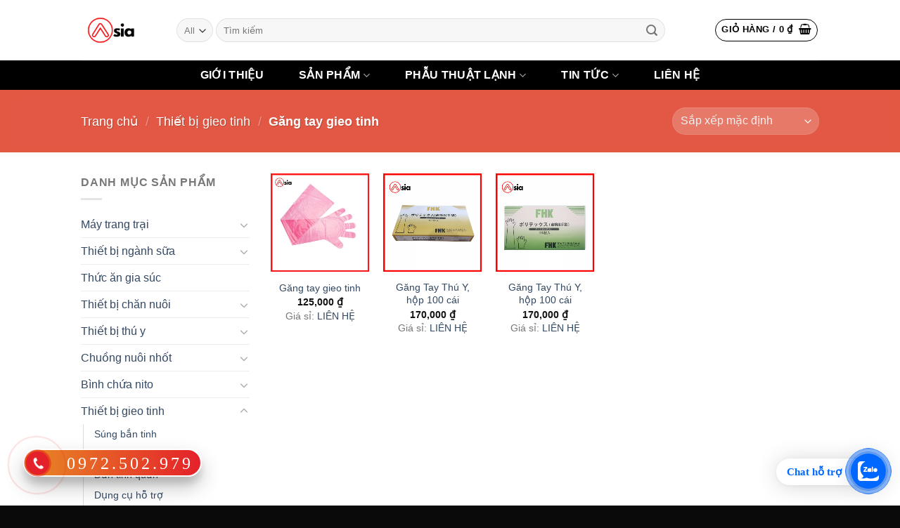

--- FILE ---
content_type: text/html; charset=UTF-8
request_url: https://thietbichannuoibo.vn/danh-muc-san-pham/thiet-bi-gieo-tinh/gang-tay-gieo-tinh
body_size: 27229
content:
<!DOCTYPE html>
<!--[if IE 9 ]> <html lang="vi" class="ie9 loading-site no-js"> <![endif]-->
<!--[if IE 8 ]> <html lang="vi" class="ie8 loading-site no-js"> <![endif]-->
<!--[if (gte IE 9)|!(IE)]><!--><html lang="vi" class="loading-site no-js"> <!--<![endif]-->
<head>
	<meta charset="UTF-8" />
	<link rel="profile" href="http://gmpg.org/xfn/11" />
	<link rel="pingback" href="https://thietbichannuoibo.vn/xmlrpc.php" />

	<script>(function(html){html.className = html.className.replace(/\bno-js\b/,'js')})(document.documentElement);</script>
<title>Găng tay gieo tinh - Thiết bị chăn nuôi bò Á Châu</title>
<style type="text/css">			.heateorSssInstagramBackground{background:radial-gradient(circle at 30% 107%,#fdf497 0,#fdf497 5%,#fd5949 45%,#d6249f 60%,#285aeb 90%)}
											.heateor_sss_horizontal_sharing .heateorSssSharing,.heateor_sss_standard_follow_icons_container .heateorSssSharing{
							color: #fff;
						border-width: 0px;
			border-style: solid;
			border-color: transparent;
		}
				.heateor_sss_horizontal_sharing .heateorSssTCBackground{
			color:#666;
		}
				.heateor_sss_horizontal_sharing .heateorSssSharing:hover,.heateor_sss_standard_follow_icons_container .heateorSssSharing:hover{
						border-color: transparent;
		}
		.heateor_sss_vertical_sharing .heateorSssSharing,.heateor_sss_floating_follow_icons_container .heateorSssSharing{
							color: #fff;
						border-width: 0px;
			border-style: solid;
			border-color: transparent;
		}
				.heateor_sss_vertical_sharing .heateorSssTCBackground{
			color:#666;
		}
				.heateor_sss_vertical_sharing .heateorSssSharing:hover,.heateor_sss_floating_follow_icons_container .heateorSssSharing:hover{
						border-color: transparent;
		}
		
						div.heateor_sss_horizontal_sharing .heateor_sss_square_count{float:left;margin:0 8px;line-height:29px;}
				@media screen and (max-width:783px) {.heateor_sss_vertical_sharing{display:none!important}}@media screen and (max-width:783px) {.heateor_sss_floating_follow_icons_container{display:none!important}}div.heateor_sss_mobile_footer{display:none;}@media screen and (max-width:783px){div.heateor_sss_bottom_sharing ul.heateor_sss_sharing_ul i.heateorSssTCBackground{background-color:white}div.heateor_sss_bottom_sharing{width:100%!important;left:0!important;}div.heateor_sss_bottom_sharing li{width:11.111111111111% !important;}div.heateor_sss_bottom_sharing .heateorSssSharing{width: 100% !important;}div.heateor_sss_bottom_sharing div.heateorSssTotalShareCount{font-size:1em!important;line-height:20.3px!important}div.heateor_sss_bottom_sharing div.heateorSssTotalShareText{font-size:.7em!important;line-height:0px!important}div.heateor_sss_mobile_footer{display:block;height:29px;}.heateor_sss_bottom_sharing{padding:0!important;display:block!important;width: auto!important;bottom:-2px!important;top: auto!important;}.heateor_sss_bottom_sharing .heateor_sss_square_count{line-height: inherit;}.heateor_sss_bottom_sharing .heateorSssSharingArrow{display:none;}.heateor_sss_bottom_sharing .heateorSssTCBackground{margin-right: 1.1em !important}}</style><meta name='robots' content='max-image-preview:large' />
<meta name="viewport" content="width=device-width, initial-scale=1, maximum-scale=1" />
<!-- This site is optimized with the Yoast SEO Premium plugin v12.1 - https://yoast.com/wordpress/plugins/seo/ -->
<link rel="canonical" href="https://thietbichannuoibo.vn/danh-muc-san-pham/thiet-bi-gieo-tinh/gang-tay-gieo-tinh" />
<meta property="og:locale" content="vi_VN" />
<meta property="og:type" content="object" />
<meta property="og:title" content="Găng tay gieo tinh - Thiết bị chăn nuôi bò Á Châu" />
<meta property="og:url" content="https://thietbichannuoibo.vn/danh-muc-san-pham/thiet-bi-gieo-tinh/gang-tay-gieo-tinh" />
<meta property="og:site_name" content="Thiết bị chăn nuôi bò Á Châu" />
<meta name="twitter:card" content="summary_large_image" />
<meta name="twitter:title" content="Găng tay gieo tinh - Thiết bị chăn nuôi bò Á Châu" />
<script type='application/ld+json' class='yoast-schema-graph yoast-schema-graph--main'>{"@context":"https://schema.org","@graph":[{"@type":"WebSite","@id":"https://thietbichannuoibo.vn/#website","url":"https://thietbichannuoibo.vn/","name":"Thi\u1ebft b\u1ecb ch\u0103n nu\u00f4i b\u00f2 \u00c1 Ch\u00e2u","potentialAction":{"@type":"SearchAction","target":"https://thietbichannuoibo.vn/?s={search_term_string}","query-input":"required name=search_term_string"}},{"@type":"CollectionPage","@id":"https://thietbichannuoibo.vn/danh-muc-san-pham/thiet-bi-gieo-tinh/gang-tay-gieo-tinh#webpage","url":"https://thietbichannuoibo.vn/danh-muc-san-pham/thiet-bi-gieo-tinh/gang-tay-gieo-tinh","inLanguage":"vi","name":"G\u0103ng tay gieo tinh - Thi\u1ebft b\u1ecb ch\u0103n nu\u00f4i b\u00f2 \u00c1 Ch\u00e2u","isPartOf":{"@id":"https://thietbichannuoibo.vn/#website"}}]}</script>
<!-- / Yoast SEO Premium plugin. -->

<link rel='dns-prefetch' href='//s.w.org' />
<link rel="alternate" type="application/rss+xml" title="Dòng thông tin Thiết bị chăn nuôi bò Á Châu &raquo;" href="https://thietbichannuoibo.vn/feed" />
<link rel="alternate" type="application/rss+xml" title="Dòng phản hồi Thiết bị chăn nuôi bò Á Châu &raquo;" href="https://thietbichannuoibo.vn/comments/feed" />
<link rel="alternate" type="application/rss+xml" title="Nguồn cấp Thiết bị chăn nuôi bò Á Châu &raquo; Găng tay gieo tinh Category" href="https://thietbichannuoibo.vn/danh-muc-san-pham/thiet-bi-gieo-tinh/gang-tay-gieo-tinh/feed" />
		<script type="text/javascript">
			window._wpemojiSettings = {"baseUrl":"https:\/\/s.w.org\/images\/core\/emoji\/13.1.0\/72x72\/","ext":".png","svgUrl":"https:\/\/s.w.org\/images\/core\/emoji\/13.1.0\/svg\/","svgExt":".svg","source":{"concatemoji":"https:\/\/thietbichannuoibo.vn\/wp-includes\/js\/wp-emoji-release.min.js?ver=5.8.3"}};
			!function(e,a,t){var n,r,o,i=a.createElement("canvas"),p=i.getContext&&i.getContext("2d");function s(e,t){var a=String.fromCharCode;p.clearRect(0,0,i.width,i.height),p.fillText(a.apply(this,e),0,0);e=i.toDataURL();return p.clearRect(0,0,i.width,i.height),p.fillText(a.apply(this,t),0,0),e===i.toDataURL()}function c(e){var t=a.createElement("script");t.src=e,t.defer=t.type="text/javascript",a.getElementsByTagName("head")[0].appendChild(t)}for(o=Array("flag","emoji"),t.supports={everything:!0,everythingExceptFlag:!0},r=0;r<o.length;r++)t.supports[o[r]]=function(e){if(!p||!p.fillText)return!1;switch(p.textBaseline="top",p.font="600 32px Arial",e){case"flag":return s([127987,65039,8205,9895,65039],[127987,65039,8203,9895,65039])?!1:!s([55356,56826,55356,56819],[55356,56826,8203,55356,56819])&&!s([55356,57332,56128,56423,56128,56418,56128,56421,56128,56430,56128,56423,56128,56447],[55356,57332,8203,56128,56423,8203,56128,56418,8203,56128,56421,8203,56128,56430,8203,56128,56423,8203,56128,56447]);case"emoji":return!s([10084,65039,8205,55357,56613],[10084,65039,8203,55357,56613])}return!1}(o[r]),t.supports.everything=t.supports.everything&&t.supports[o[r]],"flag"!==o[r]&&(t.supports.everythingExceptFlag=t.supports.everythingExceptFlag&&t.supports[o[r]]);t.supports.everythingExceptFlag=t.supports.everythingExceptFlag&&!t.supports.flag,t.DOMReady=!1,t.readyCallback=function(){t.DOMReady=!0},t.supports.everything||(n=function(){t.readyCallback()},a.addEventListener?(a.addEventListener("DOMContentLoaded",n,!1),e.addEventListener("load",n,!1)):(e.attachEvent("onload",n),a.attachEvent("onreadystatechange",function(){"complete"===a.readyState&&t.readyCallback()})),(n=t.source||{}).concatemoji?c(n.concatemoji):n.wpemoji&&n.twemoji&&(c(n.twemoji),c(n.wpemoji)))}(window,document,window._wpemojiSettings);
		</script>
		<style type="text/css">
img.wp-smiley,
img.emoji {
	display: inline !important;
	border: none !important;
	box-shadow: none !important;
	height: 1em !important;
	width: 1em !important;
	margin: 0 .07em !important;
	vertical-align: -0.1em !important;
	background: none !important;
	padding: 0 !important;
}
</style>
	<link rel='stylesheet' id='wp-block-library-css'  href='https://thietbichannuoibo.vn/wp-includes/css/dist/block-library/style.min.css?ver=5.8.3' type='text/css' media='all' />
<link rel='stylesheet' id='wc-block-style-css'  href='https://thietbichannuoibo.vn/wp-content/plugins/woocommerce/packages/woocommerce-blocks/build/style.css?ver=2.4.5' type='text/css' media='all' />
<link rel='stylesheet' id='contact-form-7-css'  href='https://thietbichannuoibo.vn/wp-content/plugins/contact-form-7/includes/css/styles.css?ver=5.1.6' type='text/css' media='all' />
<link rel='stylesheet' id='toc-screen-css'  href='https://thietbichannuoibo.vn/wp-content/plugins/table-of-contents-plus/screen.min.css?ver=2106' type='text/css' media='all' />
<style id='woocommerce-inline-inline-css' type='text/css'>
.woocommerce form .form-row .required { visibility: visible; }
</style>
<link rel='stylesheet' id='spu-public-css-css'  href='https://thietbichannuoibo.vn/wp-content/plugins/popups/public/assets/css/public.css?ver=1.9.3.8' type='text/css' media='all' />
<link rel='stylesheet' id='flatsome-icons-css'  href='https://thietbichannuoibo.vn/wp-content/themes/flatsome/assets/css/fl-icons.css?ver=3.3' type='text/css' media='all' />
<link rel='stylesheet' id='heateor_sss_frontend_css-css'  href='https://thietbichannuoibo.vn/wp-content/plugins/sassy-social-share/public/css/sassy-social-share-public.css?ver=3.3.24' type='text/css' media='all' />
<link rel='stylesheet' id='heateor_sss_sharing_default_svg-css'  href='https://thietbichannuoibo.vn/wp-content/plugins/sassy-social-share/admin/css/sassy-social-share-svg.css?ver=3.3.24' type='text/css' media='all' />
<link rel='stylesheet' id='flatsome-main-css'  href='https://thietbichannuoibo.vn/wp-content/themes/flatsome/assets/css/flatsome.css?ver=3.10.1' type='text/css' media='all' />
<link rel='stylesheet' id='flatsome-shop-css'  href='https://thietbichannuoibo.vn/wp-content/themes/flatsome/assets/css/flatsome-shop.css?ver=3.10.1' type='text/css' media='all' />
<link rel='stylesheet' id='flatsome-style-css'  href='https://thietbichannuoibo.vn/wp-content/themes/flatsome-child/style.css?ver=3.0' type='text/css' media='all' />
<script type='text/javascript' src='https://thietbichannuoibo.vn/wp-includes/js/jquery/jquery.min.js?ver=3.6.0' id='jquery-core-js'></script>
<script type='text/javascript' src='https://thietbichannuoibo.vn/wp-includes/js/jquery/jquery-migrate.min.js?ver=3.3.2' id='jquery-migrate-js'></script>
<link rel="https://api.w.org/" href="https://thietbichannuoibo.vn/wp-json/" /><link rel="EditURI" type="application/rsd+xml" title="RSD" href="https://thietbichannuoibo.vn/xmlrpc.php?rsd" />
<link rel="wlwmanifest" type="application/wlwmanifest+xml" href="https://thietbichannuoibo.vn/wp-includes/wlwmanifest.xml" /> 
<meta name="generator" content="WordPress 5.8.3" />
<meta name="generator" content="WooCommerce 3.8.2" />
<a href="https://chat.zalo.me/?phone=0972502979" id="linkzalo" target="_blank" rel="noopener noreferrer"><div id="fcta-zalo-tracking" class="fcta-zalo-mess">
<span id="fcta-zalo-tracking">Chat hỗ trợ</span></div><div class="fcta-zalo-vi-tri-nut"><div id="fcta-zalo-tracking" class="fcta-zalo-nen-nut"><div id="fcta-zalo-tracking" class="fcta-zalo-ben-trong-nut"> <svg xmlns="http://www.w3.org/2000/svg" viewBox="0 0 460.1 436.6"><path fill="currentColor" class="st0" d="M82.6 380.9c-1.8-.8-3.1-1.7-1-3.5 1.3-1 2.7-1.9 4.1-2.8 13.1-8.5 25.4-17.8 33.5-31.5 6.8-11.4 5.7-18.1-2.8-26.5C69 269.2 48.2 212.5 58.6 145.5 64.5 107.7 81.8 75 107 46.6c15.2-17.2 33.3-31.1 53.1-42.7 1.2-.7 2.9-.9 3.1-2.7-.4-1-1.1-.7-1.7-.7-33.7 0-67.4-.7-101 .2C28.3 1.7.5 26.6.6 62.3c.2 104.3 0 208.6 0 313 0 32.4 24.7 59.5 57 60.7 27.3 1.1 54.6.2 82 .1 2 .1 4 .2 6 .2H290c36 0 72 .2 108 0 33.4 0 60.5-27 60.5-60.3v-.6-58.5c0-1.4.5-2.9-.4-4.4-1.8.1-2.5 1.6-3.5 2.6-19.4 19.5-42.3 35.2-67.4 46.3-61.5 27.1-124.1 29-187.6 7.2-5.5-2-11.5-2.2-17.2-.8-8.4 2.1-16.7 4.6-25 7.1-24.4 7.6-49.3 11-74.8 6zm72.5-168.5c1.7-2.2 2.6-3.5 3.6-4.8 13.1-16.6 26.2-33.2 39.3-49.9 3.8-4.8 7.6-9.7 10-15.5 2.8-6.6-.2-12.8-7-15.2-3-.9-6.2-1.3-9.4-1.1-17.8-.1-35.7-.1-53.5 0-2.5 0-5 .3-7.4.9-5.6 1.4-9 7.1-7.6 12.8 1 3.8 4 6.8 7.8 7.7 2.4.6 4.9.9 7.4.8 10.8.1 21.7 0 32.5.1 1.2 0 2.7-.8 3.6 1-.9 1.2-1.8 2.4-2.7 3.5-15.5 19.6-30.9 39.3-46.4 58.9-3.8 4.9-5.8 10.3-3 16.3s8.5 7.1 14.3 7.5c4.6.3 9.3.1 14 .1 16.2 0 32.3.1 48.5-.1 8.6-.1 13.2-5.3 12.3-13.3-.7-6.3-5-9.6-13-9.7-14.1-.1-28.2 0-43.3 0zm116-52.6c-12.5-10.9-26.3-11.6-39.8-3.6-16.4 9.6-22.4 25.3-20.4 43.5 1.9 17 9.3 30.9 27.1 36.6 11.1 3.6 21.4 2.3 30.5-5.1 2.4-1.9 3.1-1.5 4.8.6 3.3 4.2 9 5.8 14 3.9 5-1.5 8.3-6.1 8.3-11.3.1-20 .2-40 0-60-.1-8-7.6-13.1-15.4-11.5-4.3.9-6.7 3.8-9.1 6.9zm69.3 37.1c-.4 25 20.3 43.9 46.3 41.3 23.9-2.4 39.4-20.3 38.6-45.6-.8-25-19.4-42.1-44.9-41.3-23.9.7-40.8 19.9-40 45.6zm-8.8-19.9c0-15.7.1-31.3 0-47 0-8-5.1-13-12.7-12.9-7.4.1-12.3 5.1-12.4 12.8-.1 4.7 0 9.3 0 14v79.5c0 6.2 3.8 11.6 8.8 12.9 6.9 1.9 14-2.2 15.8-9.1.3-1.2.5-2.4.4-3.7.2-15.5.1-31 .1-46.5z"></path></svg></div><div id="fcta-zalo-tracking" class="fcta-zalo-text">Zalo</div></div></div></a>

<style>
@keyframes zoom{0%{transform:scale(.5);opacity:0}50%{opacity:1}to{opacity:0;transform:scale(1)}}@keyframes lucidgenzalo{0% to{transform:rotate(-25deg)}50%{transform:rotate(25deg)}}.jscroll-to-top{bottom:100px}.fcta-zalo-ben-trong-nut svg path{fill:#fff}.fcta-zalo-vi-tri-nut{position:fixed;bottom:24px;right:20px;z-index:999}.fcta-zalo-nen-nut,div.fcta-zalo-mess{box-shadow:0 1px 6px rgba(0,0,0,.06),0 2px 32px rgba(0,0,0,.16)}.fcta-zalo-nen-nut{width:50px;height:50px;text-align:center;color:#fff;background:#0068ff;border-radius:50%;position:relative}.fcta-zalo-nen-nut::after,.fcta-zalo-nen-nut::before{content:"";position:absolute;border:1px solid #0068ff;background:#0068ff80;z-index:-1;left:-20px;right:-20px;top:-20px;bottom:-20px;border-radius:50%;animation:zoom 1.9s linear infinite}.fcta-zalo-nen-nut::after{animation-delay:.4s}.fcta-zalo-ben-trong-nut,.fcta-zalo-ben-trong-nut i{transition:all 1s}.fcta-zalo-ben-trong-nut{position:absolute;text-align:center;width:60%;height:60%;left:10px;bottom:25px;line-height:70px;font-size:25px;opacity:1}.fcta-zalo-ben-trong-nut i{animation:lucidgenzalo 1s linear infinite}.fcta-zalo-nen-nut:hover .fcta-zalo-ben-trong-nut,.fcta-zalo-text{opacity:0}.fcta-zalo-nen-nut:hover i{transform:scale(.5);transition:all .5s ease-in}.fcta-zalo-text a{text-decoration:none;color:#fff}.fcta-zalo-text{position:absolute;top:6px;text-transform:uppercase;font-size:12px;font-weight:700;transform:scaleX(-1);transition:all .5s;line-height:1.5}.fcta-zalo-nen-nut:hover .fcta-zalo-text{transform:scaleX(1);opacity:1}div.fcta-zalo-mess{position:fixed;bottom:29px;right:58px;z-index:99;background:#fff;padding:7px 25px 7px 15px;color:#0068ff;border-radius:50px 0 0 50px;font-weight:700;font-size:15px}.fcta-zalo-mess span{color:#0068ff!important}
span#fcta-zalo-tracking{font-family:Roboto;line-height:1.5}.fcta-zalo-text{font-family:Roboto}
</style>

<script>
if( /Android|webOS|iPhone|iPad|iPod|BlackBerry|IEMobile|Opera Mini/i.test(navigator.userAgent) )
{document.getElementById("linkzalo").href="https://zalo.me/0972502979";}
</script><style type="text/css">div#toc_container {width: 75%;}</style><!-- Analytics by WP-Statistics v13.1.1 - https://wp-statistics.com/ -->
<style>.bg{opacity: 0; transition: opacity 1s; -webkit-transition: opacity 1s;} .bg-loaded{opacity: 1;}</style><!--[if IE]><link rel="stylesheet" type="text/css" href="https://thietbichannuoibo.vn/wp-content/themes/flatsome/assets/css/ie-fallback.css"><script src="//cdnjs.cloudflare.com/ajax/libs/html5shiv/3.6.1/html5shiv.js"></script><script>var head = document.getElementsByTagName('head')[0],style = document.createElement('style');style.type = 'text/css';style.styleSheet.cssText = ':before,:after{content:none !important';head.appendChild(style);setTimeout(function(){head.removeChild(style);}, 0);</script><script src="https://thietbichannuoibo.vn/wp-content/themes/flatsome/assets/libs/ie-flexibility.js"></script><![endif]-->	<noscript><style>.woocommerce-product-gallery{ opacity: 1 !important; }</style></noscript>
	<link rel="icon" href="https://thietbichannuoibo.vn/wp-content/uploads/2020/07/dv-achau-logo.png" sizes="32x32" />
<link rel="icon" href="https://thietbichannuoibo.vn/wp-content/uploads/2020/07/dv-achau-logo.png" sizes="192x192" />
<link rel="apple-touch-icon" href="https://thietbichannuoibo.vn/wp-content/uploads/2020/07/dv-achau-logo.png" />
<meta name="msapplication-TileImage" content="https://thietbichannuoibo.vn/wp-content/uploads/2020/07/dv-achau-logo.png" />
<style id="custom-css" type="text/css">:root {--primary-color: #446084;}.header-main{height: 86px}#logo img{max-height: 86px}#logo{width:166px;}.header-bottom{min-height: 18px}.header-top{min-height: 21px}.transparent .header-main{height: 30px}.transparent #logo img{max-height: 30px}.has-transparent + .page-title:first-of-type,.has-transparent + #main > .page-title,.has-transparent + #main > div > .page-title,.has-transparent + #main .page-header-wrapper:first-of-type .page-title{padding-top: 80px;}.header.show-on-scroll,.stuck .header-main{height:70px!important}.stuck #logo img{max-height: 70px!important}.search-form{ width: 94%;}.header-bg-color, .header-wrapper {background-color: rgba(255,255,255,0.9)}.header-bottom {background-color: #000000}.header-main .nav > li > a{line-height: 16px }.stuck .header-main .nav > li > a{line-height: 50px }.header-bottom-nav > li > a{line-height: 38px }@media (max-width: 549px) {.header-main{height: 53px}#logo img{max-height: 53px}}.nav-dropdown-has-arrow li.has-dropdown:before{border-bottom-color: #ff3314;}.nav .nav-dropdown{border-color: #ff3314 }.nav-dropdown{border-radius:5px}.nav-dropdown{font-size:111%}.nav-dropdown-has-arrow li.has-dropdown:after{border-bottom-color: #191919;}.nav .nav-dropdown{background-color: #191919}.header-top{background-color:#eaeaea!important;}.blog-wrapper{background-color: #ffffff;}body{font-family:"Lato", sans-serif}body{font-weight: 400}.nav > li > a {font-family:"Lato", sans-serif;}.nav > li > a {font-weight: 700;}h1,h2,h3,h4,h5,h6,.heading-font, .off-canvas-center .nav-sidebar.nav-vertical > li > a{font-family: "Lato", sans-serif;}h1,h2,h3,h4,h5,h6,.heading-font,.banner h1,.banner h2{font-weight: 700;}.alt-font{font-family: "Dancing Script", sans-serif;}.alt-font{font-weight: 400!important;}.header:not(.transparent) .header-nav.nav > li > a {color: #000000;}.header:not(.transparent) .header-nav.nav > li > a:hover,.header:not(.transparent) .header-nav.nav > li.active > a,.header:not(.transparent) .header-nav.nav > li.current > a,.header:not(.transparent) .header-nav.nav > li > a.active,.header:not(.transparent) .header-nav.nav > li > a.current{color: #fa1414;}.header-nav.nav-line-bottom > li > a:before,.header-nav.nav-line-grow > li > a:before,.header-nav.nav-line > li > a:before,.header-nav.nav-box > li > a:hover,.header-nav.nav-box > li.active > a,.header-nav.nav-pills > li > a:hover,.header-nav.nav-pills > li.active > a{color:#FFF!important;background-color: #fa1414;}.header:not(.transparent) .header-bottom-nav.nav > li > a{color: #ffffff;}.header:not(.transparent) .header-bottom-nav.nav > li > a:hover,.header:not(.transparent) .header-bottom-nav.nav > li.active > a,.header:not(.transparent) .header-bottom-nav.nav > li.current > a,.header:not(.transparent) .header-bottom-nav.nav > li > a.active,.header:not(.transparent) .header-bottom-nav.nav > li > a.current{color: #0979dc;}.header-bottom-nav.nav-line-bottom > li > a:before,.header-bottom-nav.nav-line-grow > li > a:before,.header-bottom-nav.nav-line > li > a:before,.header-bottom-nav.nav-box > li > a:hover,.header-bottom-nav.nav-box > li.active > a,.header-bottom-nav.nav-pills > li > a:hover,.header-bottom-nav.nav-pills > li.active > a{color:#FFF!important;background-color: #0979dc;}.shop-page-title.featured-title .title-overlay{background-color: rgba(229,90,68,0.99);}@media screen and (min-width: 550px){.products .box-vertical .box-image{min-width: 720px!important;width: 720px!important;}}.header-main .social-icons,.header-main .cart-icon strong,.header-main .menu-title,.header-main .header-button > .button.is-outline,.header-main .nav > li > a > i:not(.icon-angle-down){color: #000000!important;}.header-main .header-button > .button.is-outline,.header-main .cart-icon strong:after,.header-main .cart-icon strong{border-color: #000000!important;}.header-main .header-button > .button:not(.is-outline){background-color: #000000!important;}.header-main .current-dropdown .cart-icon strong,.header-main .header-button > .button:hover,.header-main .header-button > .button:hover i,.header-main .header-button > .button:hover span{color:#FFF!important;}.header-main .menu-title:hover,.header-main .social-icons a:hover,.header-main .header-button > .button.is-outline:hover,.header-main .nav > li > a:hover > i:not(.icon-angle-down){color: #0b98ea!important;}.header-main .current-dropdown .cart-icon strong,.header-main .header-button > .button:hover{background-color: #0b98ea!important;}.header-main .current-dropdown .cart-icon strong:after,.header-main .current-dropdown .cart-icon strong,.header-main .header-button > .button:hover{border-color: #0b98ea!important;}.footer-1{background-color: #5e5e5e}.footer-2{background-color: #bf2b2b}.absolute-footer, html{background-color: #0a0a0a}/* Custom CSS */.hotline-phone-ring-circle{width:85px;height:85px;top:10px;left:10px;position:absolute;background-color:transparent;border-radius:100%;border:2px solid #e60808;-webkit-animation:phonering-alo-circle-anim 1.2s infinite ease-in-out;animation:phonering-alo-circle-anim 1.2s infinite ease-in-out;transition:all .5s;-webkit-transform-origin:50% 50%;-ms-transform-origin:50% 50%;transform-origin:50% 50%;opacity:.5}.hotline-phone-ring-circle-fill{width:55px;height:55px;top:22px;left:26px;position:absolute;background-color:rgba(230,8,8,.7);border-radius:100%;border:2px solid transparent;-webkit-animation:phonering-alo-circle-fill-anim 2.3s infinite ease-in-out;animation:phonering-alo-circle-fill-anim 2.3s infinite ease-in-out;transition:all .5s;-webkit-transform-origin:50% 50%;-ms-transform-origin:50% 50%;transform-origin:50% 50%}.hotline-phone-ring-img-circle{background-color:#e4212a;width:33px;height:33px;top:33px;left:37px;position:absolute;background-size:20px;border-radius:100%;border:2px solid transparent;-webkit-animation:phonering-alo-circle-img-anim 1s infinite ease-in-out;animation:phonering-alo-circle-img-anim 1s infinite ease-in-out;-webkit-transform-origin:50% 50%;-ms-transform-origin:50% 50%;transform-origin:50% 50%;display:-webkit-box;display:-webkit-flex;display:-ms-flexbox;display:flex;align-items:center;justify-content:center}.hotline-phone-ring-img-circle .pps-btn-img{display:-webkit-box;display:-webkit-flex;display:-ms-flexbox;display:flex}.hotline-phone-ring-img-circle .pps-btn-img img{width:20px;height:20px}.hotline-bar{position:absolute;background:#e88a25;background:-webkit-linear-gradient(left,#e88a25,#d40000);background:-o-linear-gradient(right,#e88a25,#d40000);background:-moz-linear-gradient(right,#e88a25,#d40000);background:linear-gradient(to right,#e88a25,#e4212a);height:40px;width:auto;line-height:40px;border-radius:3px;padding:0 10px;background-size:100%;cursor:pointer;transition:all .8s;-webkit-transition:all .8s;z-index:9;box-shadow:0 14px 28px rgba(0,0,0,.25),0 10px 10px rgba(0,0,0,.1);border-radius:50px !important;border:2px solid #fff;left:33px;bottom:41px}.hotline-bar>a{color:#fff;text-decoration:none;font-size:24px;font-weight:400;text-indent:50px;display:block;letter-spacing:4px;line-height:38px;font-family:Tahoma}.hotline-bar>a:hover,.hotline-bar>a:active{color:#fff}@-webkit-keyframes phonering-alo-circle-anim{0%{-webkit-transform:rotate(0) scale(.5) skew(1deg);-webkit-opacity:.1}30%{-webkit-transform:rotate(0) scale(.7) skew(1deg);-webkit-opacity:.5}100%{-webkit-transform:rotate(0) scale(1) skew(1deg);-webkit-opacity:.1}}@-webkit-keyframes phonering-alo-circle-fill-anim{0%{-webkit-transform:rotate(0) scale(.7) skew(1deg);opacity:.6}50%{-webkit-transform:rotate(0) scale(1) skew(1deg);opacity:.6}100%{-webkit-transform:rotate(0) scale(.7) skew(1deg);opacity:.6}}@-webkit-keyframes phonering-alo-circle-img-anim{0%{-webkit-transform:rotate(0) scale(1) skew(1deg)}10%{-webkit-transform:rotate(-25deg) scale(1) skew(1deg)}20%{-webkit-transform:rotate(25deg) scale(1) skew(1deg)}30%{-webkit-transform:rotate(-25deg) scale(1) skew(1deg)}40%{-webkit-transform:rotate(25deg) scale(1) skew(1deg)}50%{-webkit-transform:rotate(0) scale(1) skew(1deg)}100%{-webkit-transform:rotate(0) scale(1) skew(1deg)}}@media (max-width:768px){.hotline-bar{display:none}}.hotline-phone-ring-img-circle .pps-btn-img img {width: 20px;height: 20px;}img {border: none;}.hotline-phone-ring-wrap {position: fixed !important;bottom: 0;left: 0;z-index: 1111111;}.hotline-phone-ring {position: relative;visibility: visible;background-color: transparent;width: 110px;height: 110px;cursor: pointer;z-index: 11;-webkit-backface-visibility: hidden;-webkit-transform: translateZ(0);transition: visibility .5s;left: 0;bottom: 0;display: block;}.nav>li>a {font-size: 16px;}#logo {width: auto;}.nav-dark .congty h1 {color: #fff; margin-bottom:0px;}.stuck .congty h1 {margin-bottom:0px;}.logo-gioithieu .col-inner { border-radius: 50%;}#footer .row {max-width: 100%;}.searchform-wrapper {padding: 0px 20px;}#chat-f-b img.chat-logo {display:none;}#b-c-facebook .chat-f-b label {color:#FFF;}/* Custom CSS Mobile */@media (max-width: 549px){.searchform-wrapper {padding: 0px ;}}.label-new.menu-item > a:after{content:"New";}.label-hot.menu-item > a:after{content:"Hot";}.label-sale.menu-item > a:after{content:"Sale";}.label-popular.menu-item > a:after{content:"Popular";}</style></head>

<body class="archive tax-product_cat term-gang-tay-gieo-tinh term-73 theme-flatsome woocommerce woocommerce-page woocommerce-no-js lightbox nav-dropdown-has-arrow">

<a class="skip-link screen-reader-text" href="#main">Skip to content</a>

<div id="wrapper">

	
	<header id="header" class="header has-sticky sticky-jump">
		<div class="header-wrapper">
			<div id="masthead" class="header-main ">
      <div class="header-inner flex-row container logo-left medium-logo-center" role="navigation">

          <!-- Logo -->
          <div id="logo" class="flex-col logo">
            <!-- Header logo -->
<a href="https://thietbichannuoibo.vn/" title="Thiết bị chăn nuôi bò Á Châu - Thiết bị chăn nuôi bò" rel="home">
    <img width="166" height="86" src="https://thietbichannuoibo.vn/wp-content/uploads/2020/07/dv-achau-logo.png" class="header_logo header-logo" alt="Thiết bị chăn nuôi bò Á Châu"/><img  width="166" height="86" src="https://thietbichannuoibo.vn/wp-content/uploads/2020/07/dv-achau-logo.png" class="header-logo-dark" alt="Thiết bị chăn nuôi bò Á Châu"/></a>
          </div>

          <!-- Mobile Left Elements -->
          <div class="flex-col show-for-medium flex-left">
            <ul class="mobile-nav nav nav-left ">
              <li class="nav-icon has-icon">
  		<a href="#" data-open="#main-menu" data-pos="left" data-bg="main-menu-overlay" data-color="" class="is-small" aria-label="Menu" aria-controls="main-menu" aria-expanded="false">
		
		  <i class="icon-menu" ></i>
		  		</a>
	</li>            </ul>
          </div>

          <!-- Left Elements -->
          <div class="flex-col hide-for-medium flex-left
            flex-grow">
            <ul class="header-nav header-nav-main nav nav-left  nav-spacing-xlarge nav-uppercase" >
              <li class="header-search-form search-form html relative has-icon">
	<div class="header-search-form-wrapper">
		<div class="searchform-wrapper ux-search-box relative form-flat is-normal"><form role="search" method="get" class="searchform" action="https://thietbichannuoibo.vn/">
	<div class="flex-row relative">
					<div class="flex-col search-form-categories">
				<select class="search_categories resize-select mb-0" name="product_cat"><option value="" selected='selected'>All</option><option value="binh-chua-nito">Bình chứa nito</option><option value="cham-soc-bau-vu-gia-suc">Chăm sóc bầu vú gia súc</option><option value="chuong-nuoi-nhot">Chuồng nuôi nhốt</option><option value="dung-cu-lam-mong">Dụng cụ làm móng</option><option value="dung-cu-trui-sung">Dụng cụ trui sừng</option><option value="hat-giong-co">Hạt giống cỏ</option><option value="may-trang-trai">Máy trang trại</option><option value="thiet-bi-phau-thuat-lanh">Phẫu thuật lạnh</option><option value="san-pham-khac">Sản phẩm khác</option><option value="thiet-bi-chan-nuoi">Thiết bị chăn nuôi</option><option value="thiet-bi-diet-con-trung">Thiết bị diệt côn trùng</option><option value="thiet-bi-gieo-tinh">Thiết bị gieo tinh</option><option value="thiet-bi-nganh-sua">Thiết bị ngành sữa</option><option value="thiet-bi-thu-y">Thiết bị thú y</option><option value="thuc-an-gia-suc">Thức ăn gia súc</option></select>			</div><!-- .flex-col -->
						<div class="flex-col flex-grow">
			<label class="screen-reader-text" for="woocommerce-product-search-field-0">Search for:</label>
			<input type="search" id="woocommerce-product-search-field-0" class="search-field mb-0" placeholder="Tìm kiếm" value="" name="s" />
			<input type="hidden" name="post_type" value="product" />
					</div><!-- .flex-col -->
		<div class="flex-col">
			<button type="submit" value="Search" class="ux-search-submit submit-button secondary button icon mb-0">
				<i class="icon-search" ></i>			</button>
		</div><!-- .flex-col -->
	</div><!-- .flex-row -->
	<div class="live-search-results text-left z-top"></div>
</form>
</div>	</div>
</li>            </ul>
          </div>

          <!-- Right Elements -->
          <div class="flex-col hide-for-medium flex-right">
            <ul class="header-nav header-nav-main nav nav-right  nav-spacing-xlarge nav-uppercase">
              <li class="cart-item has-icon has-dropdown">
<div class="header-button">
<a href="https://thietbichannuoibo.vn/cart" title="Giỏ hàng" class="header-cart-link icon button circle is-outline is-small">


<span class="header-cart-title">
   Giỏ hàng   /      <span class="cart-price"><span class="woocommerce-Price-amount amount">0&nbsp;<span class="woocommerce-Price-currencySymbol">&#8363;</span></span></span>
  </span>

    <i class="icon-shopping-basket"
    data-icon-label="0">
  </i>
  </a>
</div>
 <ul class="nav-dropdown nav-dropdown-bold dark dropdown-uppercase">
    <li class="html widget_shopping_cart">
      <div class="widget_shopping_cart_content">
        

	<p class="woocommerce-mini-cart__empty-message">Không có hàng trong giỏ</p>


      </div>
    </li>
     </ul><!-- .nav-dropdown -->

</li>
            </ul>
          </div>

          <!-- Mobile Right Elements -->
          <div class="flex-col show-for-medium flex-right">
            <ul class="mobile-nav nav nav-right ">
              <li class="cart-item has-icon">

<div class="header-button">      <a href="https://thietbichannuoibo.vn/cart" class="header-cart-link off-canvas-toggle nav-top-link icon button circle is-outline is-small" data-open="#cart-popup" data-class="off-canvas-cart" title="Giỏ hàng" data-pos="right">
  
    <i class="icon-shopping-basket"
    data-icon-label="0">
  </i>
  </a>
</div>

  <!-- Cart Sidebar Popup -->
  <div id="cart-popup" class="mfp-hide widget_shopping_cart">
  <div class="cart-popup-inner inner-padding">
      <div class="cart-popup-title text-center">
          <h4 class="uppercase">Giỏ hàng</h4>
          <div class="is-divider"></div>
      </div>
      <div class="widget_shopping_cart_content">
          

	<p class="woocommerce-mini-cart__empty-message">Không có hàng trong giỏ</p>


      </div>
             <div class="cart-sidebar-content relative"></div>  </div>
  </div>

</li>
            </ul>
          </div>

      </div><!-- .header-inner -->
     
            <!-- Header divider -->
      <div class="container"><div class="top-divider full-width"></div></div>
      </div><!-- .header-main --><div id="wide-nav" class="header-bottom wide-nav flex-has-center hide-for-medium">
    <div class="flex-row container">

            
                        <div class="flex-col hide-for-medium flex-center">
                <ul class="nav header-nav header-bottom-nav nav-center  nav-outline nav-size-medium nav-spacing-large nav-uppercase">
                    <li id="menu-item-87" class="menu-item menu-item-type-post_type menu-item-object-page  menu-item-87"><a href="https://thietbichannuoibo.vn/gioi-thieu" class="nav-top-link">Giới thiệu</a></li>
<li id="menu-item-86" class="menu-item menu-item-type-post_type menu-item-object-page menu-item-has-children  menu-item-86 has-dropdown"><a href="https://thietbichannuoibo.vn/san-pham" class="nav-top-link">Sản phẩm<i class="icon-angle-down" ></i></a>
<ul class='nav-dropdown nav-dropdown-bold dark dropdown-uppercase'>
	<li id="menu-item-129" class="menu-item menu-item-type-taxonomy menu-item-object-product_cat  menu-item-129"><a href="https://thietbichannuoibo.vn/danh-muc-san-pham/may-trang-trai">Máy trang trại</a></li>
	<li id="menu-item-130" class="menu-item menu-item-type-taxonomy menu-item-object-product_cat  menu-item-130"><a href="https://thietbichannuoibo.vn/danh-muc-san-pham/thiet-bi-chan-nuoi">Thiết bị chăn nuôi</a></li>
	<li id="menu-item-139" class="menu-item menu-item-type-taxonomy menu-item-object-product_cat  menu-item-139"><a href="https://thietbichannuoibo.vn/danh-muc-san-pham/thiet-bi-thu-y">Thiết bị thú y</a></li>
	<li id="menu-item-133" class="menu-item menu-item-type-taxonomy menu-item-object-product_cat  menu-item-133"><a href="https://thietbichannuoibo.vn/danh-muc-san-pham/thiet-bi-nganh-sua">Thiết bị ngành sữa</a></li>
	<li id="menu-item-155" class="menu-item menu-item-type-taxonomy menu-item-object-product_cat current-product_cat-ancestor  menu-item-155"><a href="https://thietbichannuoibo.vn/danh-muc-san-pham/thiet-bi-gieo-tinh">Thiết bị gieo tinh</a></li>
	<li id="menu-item-149" class="menu-item menu-item-type-taxonomy menu-item-object-product_cat  menu-item-149"><a href="https://thietbichannuoibo.vn/danh-muc-san-pham/binh-chua-nito">Bình chứa nito</a></li>
	<li id="menu-item-150" class="menu-item menu-item-type-taxonomy menu-item-object-product_cat  menu-item-150"><a href="https://thietbichannuoibo.vn/danh-muc-san-pham/chuong-nuoi-nhot">Chuồng nuôi nhốt</a></li>
	<li id="menu-item-151" class="menu-item menu-item-type-taxonomy menu-item-object-product_cat  menu-item-151"><a href="https://thietbichannuoibo.vn/danh-muc-san-pham/hat-giong-co">Hạt giống cỏ</a></li>
	<li id="menu-item-345" class="menu-item menu-item-type-taxonomy menu-item-object-product_cat  menu-item-345"><a href="https://thietbichannuoibo.vn/danh-muc-san-pham/dung-cu-lam-mong">Dụng cụ làm móng</a></li>
	<li id="menu-item-152" class="menu-item menu-item-type-taxonomy menu-item-object-product_cat  menu-item-152"><a href="https://thietbichannuoibo.vn/danh-muc-san-pham/mo-hinh-sinh-hoc">Mô hình sinh học</a></li>
	<li id="menu-item-153" class="menu-item menu-item-type-taxonomy menu-item-object-product_cat  menu-item-153"><a href="https://thietbichannuoibo.vn/danh-muc-san-pham/thiet-bi-diet-con-trung">Thiết bị diệt côn trùng</a></li>
	<li id="menu-item-141" class="menu-item menu-item-type-taxonomy menu-item-object-product_cat  menu-item-141"><a href="https://thietbichannuoibo.vn/danh-muc-san-pham/thuc-an-gia-suc">Thức ăn gia súc</a></li>
	<li id="menu-item-386" class="menu-item menu-item-type-taxonomy menu-item-object-product_cat  menu-item-386"><a href="https://thietbichannuoibo.vn/danh-muc-san-pham/cham-soc-bau-vu-gia-suc">Chăm sóc bầu vú gia súc</a></li>
</ul>
</li>
<li id="menu-item-156" class="menu-item menu-item-type-taxonomy menu-item-object-product_cat menu-item-has-children  menu-item-156 has-dropdown"><a href="https://thietbichannuoibo.vn/danh-muc-san-pham/thiet-bi-phau-thuat-lanh" class="nav-top-link">Phẫu thuật lạnh<i class="icon-angle-down" ></i></a>
<ul class='nav-dropdown nav-dropdown-bold dark dropdown-uppercase'>
	<li id="menu-item-176" class="menu-item menu-item-type-taxonomy menu-item-object-product_cat  menu-item-176"><a href="https://thietbichannuoibo.vn/danh-muc-san-pham/thiet-bi-phau-thuat-lanh/binh-phun-cryopro">Bình phun CryoPro</a></li>
	<li id="menu-item-177" class="menu-item menu-item-type-taxonomy menu-item-object-product_cat  menu-item-177"><a href="https://thietbichannuoibo.vn/danh-muc-san-pham/thiet-bi-phau-thuat-lanh/phu-kien">Phụ kiện</a></li>
</ul>
</li>
<li id="menu-item-617" class="menu-item menu-item-type-taxonomy menu-item-object-category menu-item-has-children  menu-item-617 has-dropdown"><a href="https://thietbichannuoibo.vn/chuyen-muc/tin-tuc" class="nav-top-link">Tin tức<i class="icon-angle-down" ></i></a>
<ul class='nav-dropdown nav-dropdown-bold dark dropdown-uppercase'>
	<li id="menu-item-2087" class="menu-item menu-item-type-taxonomy menu-item-object-category  menu-item-2087"><a href="https://thietbichannuoibo.vn/chuyen-muc/tin-tuc/giong-bo">Thông tin về con bò</a></li>
	<li id="menu-item-2089" class="menu-item menu-item-type-taxonomy menu-item-object-category  menu-item-2089"><a href="https://thietbichannuoibo.vn/chuyen-muc/tin-tuc/thong-tin-ve-con-de">Thông tin về con dê</a></li>
	<li id="menu-item-2998" class="menu-item menu-item-type-taxonomy menu-item-object-category  menu-item-2998"><a href="https://thietbichannuoibo.vn/chuyen-muc/tin-tuc/thong-tin-ve-con-ngua">Thông tin về con ngựa</a></li>
	<li id="menu-item-2999" class="menu-item menu-item-type-taxonomy menu-item-object-category  menu-item-2999"><a href="https://thietbichannuoibo.vn/chuyen-muc/tin-tuc/thong-tin-ve-con-trau">Thông tin về con trâu</a></li>
	<li id="menu-item-3318" class="menu-item menu-item-type-taxonomy menu-item-object-category  menu-item-3318"><a href="https://thietbichannuoibo.vn/chuyen-muc/tin-tuc/thong-tin-ve-con-lon">Thông tin về con lợn</a></li>
	<li id="menu-item-3319" class="menu-item menu-item-type-taxonomy menu-item-object-category  menu-item-3319"><a href="https://thietbichannuoibo.vn/chuyen-muc/tin-tuc/thong-tin-ve-gia-cam">Thông tin về gia cầm</a></li>
	<li id="menu-item-9874" class="menu-item menu-item-type-taxonomy menu-item-object-category  menu-item-9874"><a href="https://thietbichannuoibo.vn/chuyen-muc/tin-tuc/vat-nuoi-khac">Vật nuôi khác</a></li>
	<li id="menu-item-2088" class="menu-item menu-item-type-taxonomy menu-item-object-category  menu-item-2088"><a href="https://thietbichannuoibo.vn/chuyen-muc/tin-tuc/kien-thuc-chan-nuoi">Kiến thức chăn nuôi</a></li>
	<li id="menu-item-2090" class="menu-item menu-item-type-taxonomy menu-item-object-category  menu-item-2090"><a href="https://thietbichannuoibo.vn/chuyen-muc/tin-tuc/vat-tu-chan-nuoi">Vật tư chăn nuôi</a></li>
	<li id="menu-item-2086" class="menu-item menu-item-type-taxonomy menu-item-object-category  menu-item-2086"><a href="https://thietbichannuoibo.vn/chuyen-muc/tin-tuc/co-chan-nuoi">Giống cỏ chăn nuôi</a></li>
	<li id="menu-item-2211" class="menu-item menu-item-type-taxonomy menu-item-object-category  menu-item-2211"><a href="https://thietbichannuoibo.vn/chuyen-muc/tin-tuc/thong-tin-chung">Thông tin sức khoẻ</a></li>
</ul>
</li>
<li id="menu-item-84" class="menu-item menu-item-type-post_type menu-item-object-page  menu-item-84"><a href="https://thietbichannuoibo.vn/lien-he" class="nav-top-link">Liên hệ</a></li>
                </ul>
            </div><!-- flex-col -->
            
            
            
    </div><!-- .flex-row -->
</div><!-- .header-bottom -->

<div class="header-bg-container fill"><div class="header-bg-image fill"></div><div class="header-bg-color fill"></div></div><!-- .header-bg-container -->		</div><!-- header-wrapper-->
	</header>
	<div class="shop-page-title category-page-title page-title featured-title dark ">
	
	<div class="page-title-bg fill">
		<div class="title-bg fill bg-fill" data-parallax-fade="true" data-parallax="-2" data-parallax-background data-parallax-container=".page-title"></div>
		<div class="title-overlay fill"></div>
	</div>
	
	<div class="page-title-inner flex-row  medium-flex-wrap container">
	  <div class="flex-col flex-grow medium-text-center">
	  	 	 <div class="is-large">
	<nav class="woocommerce-breadcrumb breadcrumbs "><a href="https://thietbichannuoibo.vn">Trang chủ</a> <span class="divider">&#47;</span> <a href="https://thietbichannuoibo.vn/danh-muc-san-pham/thiet-bi-gieo-tinh">Thiết bị gieo tinh</a> <span class="divider">&#47;</span> Găng tay gieo tinh</nav></div>
<div class="category-filtering category-filter-row show-for-medium">
	<a href="#" data-open="#shop-sidebar" data-visible-after="true" data-pos="left" class="filter-button uppercase plain">
		<i class="icon-menu"></i>
		<strong>Filter</strong>
	</a>
	<div class="inline-block">
			</div>
</div>
	  </div><!-- .flex-left -->
	  
	   <div class="flex-col medium-text-center  form-flat">
	  	 	
<p class="woocommerce-result-count hide-for-medium">
	Showing all 3 results</p>
<form class="woocommerce-ordering" method="get">
	<select name="orderby" class="orderby" aria-label="Shop order">
					<option value="menu_order"  selected='selected'>Sắp xếp mặc định</option>
					<option value="popularity" >Sort by popularity</option>
					<option value="rating" >Sort by average rating</option>
					<option value="date" >Sort by latest</option>
					<option value="price" >Sort by price: low to high</option>
					<option value="price-desc" >Sort by price: high to low</option>
			</select>
	<input type="hidden" name="paged" value="1" />
	</form>
	   </div><!-- .flex-right -->
	   
	</div><!-- flex-row -->
</div><!-- .page-title -->

	<main id="main" class="">
<div class="row category-page-row">

		<div class="col large-3 hide-for-medium ">
			<div id="shop-sidebar" class="sidebar-inner col-inner">
				<aside id="woocommerce_product_categories-6" class="widget woocommerce widget_product_categories"><span class="widget-title shop-sidebar">Danh mục sản phẩm</span><div class="is-divider small"></div><ul class="product-categories"><li class="cat-item cat-item-17 cat-parent"><a href="https://thietbichannuoibo.vn/danh-muc-san-pham/may-trang-trai">Máy trang trại</a><ul class='children'>
<li class="cat-item cat-item-51"><a href="https://thietbichannuoibo.vn/danh-muc-san-pham/may-trang-trai/may-tron-tmr">Máy trộn TMR</a></li>
<li class="cat-item cat-item-52"><a href="https://thietbichannuoibo.vn/danh-muc-san-pham/may-trang-trai/may-tach-phan">Máy tách phân</a></li>
<li class="cat-item cat-item-53"><a href="https://thietbichannuoibo.vn/danh-muc-san-pham/may-trang-trai/may-ep-cam-vien">Máy ép cám viên</a></li>
<li class="cat-item cat-item-124"><a href="https://thietbichannuoibo.vn/danh-muc-san-pham/may-trang-trai/may-bam-thai-rom-co">Máy băm thái rơm, cỏ</a></li>
<li class="cat-item cat-item-125"><a href="https://thietbichannuoibo.vn/danh-muc-san-pham/may-trang-trai/may-cat-co-cong-suat-nho">Máy cắt cỏ công suất nhỏ</a></li>
<li class="cat-item cat-item-126"><a href="https://thietbichannuoibo.vn/danh-muc-san-pham/may-trang-trai/may-thu-hoach-cay-bap-co-voi">Máy thu hoạch cây bắp, cỏ voi</a></li>
<li class="cat-item cat-item-127"><a href="https://thietbichannuoibo.vn/danh-muc-san-pham/may-trang-trai/may-nghien-rom-co-kho">Máy nghiền rơm, cỏ khô</a></li>
<li class="cat-item cat-item-128"><a href="https://thietbichannuoibo.vn/danh-muc-san-pham/may-trang-trai/may-nghien-bot-lam-thuc-an">Máy nghiền bột làm thức ăn</a></li>
<li class="cat-item cat-item-129"><a href="https://thietbichannuoibo.vn/danh-muc-san-pham/may-trang-trai/may-tron-thuc-an-dang-bot">Máy trộn thức ăn dạng bột</a></li>
<li class="cat-item cat-item-130"><a href="https://thietbichannuoibo.vn/danh-muc-san-pham/may-trang-trai/may-tach-hat-bap">Máy tách hạt bắp</a></li>
<li class="cat-item cat-item-131"><a href="https://thietbichannuoibo.vn/danh-muc-san-pham/may-trang-trai/may-cuon-rom">Máy cuốn rơm</a></li>
<li class="cat-item cat-item-132"><a href="https://thietbichannuoibo.vn/danh-muc-san-pham/may-trang-trai/may-gieo-hat">Máy gieo hạt</a></li>
<li class="cat-item cat-item-133"><a href="https://thietbichannuoibo.vn/danh-muc-san-pham/may-trang-trai/may-xuc-va-rai-thuc-an-u-chua">Máy xúc và rải thức ăn ủ chua</a></li>
<li class="cat-item cat-item-134"><a href="https://thietbichannuoibo.vn/danh-muc-san-pham/may-trang-trai/may-bon-phan">Máy bón phân</a></li>
<li class="cat-item cat-item-135"><a href="https://thietbichannuoibo.vn/danh-muc-san-pham/may-trang-trai/may-quet-don-chuong">Máy quét dọn chuồng</a></li>
<li class="cat-item cat-item-136"><a href="https://thietbichannuoibo.vn/danh-muc-san-pham/may-trang-trai/may-dong-kien-phu-pham">Máy đóng kiện phụ phẩm</a></li>
<li class="cat-item cat-item-137"><a href="https://thietbichannuoibo.vn/danh-muc-san-pham/may-trang-trai/may-thu-hoach-co-nhat">Máy thu hoạch cỏ Nhật</a></li>
<li class="cat-item cat-item-138"><a href="https://thietbichannuoibo.vn/danh-muc-san-pham/may-trang-trai/may-thu-hoach-mia-lien-hoan">Máy thu hoạch mía liên hoàn</a></li>
</ul>
</li>
<li class="cat-item cat-item-18 cat-parent"><a href="https://thietbichannuoibo.vn/danh-muc-san-pham/thiet-bi-nganh-sua">Thiết bị ngành sữa</a><ul class='children'>
<li class="cat-item cat-item-25"><a href="https://thietbichannuoibo.vn/danh-muc-san-pham/thiet-bi-nganh-sua/may-phan-tich-sua">Máy phân tích sữa</a></li>
<li class="cat-item cat-item-26"><a href="https://thietbichannuoibo.vn/danh-muc-san-pham/thiet-bi-nganh-sua/phu-kien-may-phan-tich-sua">Phụ kiện máy phân tích sữa</a></li>
<li class="cat-item cat-item-27"><a href="https://thietbichannuoibo.vn/danh-muc-san-pham/thiet-bi-nganh-sua/may-vat-sua">Máy vắt sữa</a></li>
<li class="cat-item cat-item-28"><a href="https://thietbichannuoibo.vn/danh-muc-san-pham/thiet-bi-nganh-sua/phu-kien-may-vat-sua">Phụ kiện máy vắt sữa</a></li>
<li class="cat-item cat-item-29"><a href="https://thietbichannuoibo.vn/danh-muc-san-pham/thiet-bi-nganh-sua/binh-inox-dung-sua">Bình inox đựng sữa</a></li>
</ul>
</li>
<li class="cat-item cat-item-19"><a href="https://thietbichannuoibo.vn/danh-muc-san-pham/thuc-an-gia-suc">Thức ăn gia súc</a></li>
<li class="cat-item cat-item-20 cat-parent"><a href="https://thietbichannuoibo.vn/danh-muc-san-pham/thiet-bi-chan-nuoi">Thiết bị chăn nuôi</a><ul class='children'>
<li class="cat-item cat-item-21"><a href="https://thietbichannuoibo.vn/danh-muc-san-pham/thiet-bi-chan-nuoi/thuoc-do-khoi-luong">Thước đo khối lượng</a></li>
<li class="cat-item cat-item-35"><a href="https://thietbichannuoibo.vn/danh-muc-san-pham/thiet-bi-chan-nuoi/binh-cho-be-bu">Bình cho bê bú</a></li>
<li class="cat-item cat-item-90"><a href="https://thietbichannuoibo.vn/danh-muc-san-pham/thiet-bi-chan-nuoi/can-dien-tu">Cân điện tử, cân treo</a></li>
<li class="cat-item cat-item-91"><a href="https://thietbichannuoibo.vn/danh-muc-san-pham/thiet-bi-chan-nuoi/kim-bam-the-tai">Kìm bấm thẻ tai</a></li>
<li class="cat-item cat-item-92"><a href="https://thietbichannuoibo.vn/danh-muc-san-pham/thiet-bi-chan-nuoi/but-viet-the-tai">Bút viết thẻ tai</a></li>
<li class="cat-item cat-item-93"><a href="https://thietbichannuoibo.vn/danh-muc-san-pham/thiet-bi-chan-nuoi/the-tai">Thẻ tai</a></li>
<li class="cat-item cat-item-94"><a href="https://thietbichannuoibo.vn/danh-muc-san-pham/thiet-bi-chan-nuoi/kim-thien-gia-suc">Kìm thiến gia súc</a></li>
<li class="cat-item cat-item-95"><a href="https://thietbichannuoibo.vn/danh-muc-san-pham/thiet-bi-chan-nuoi/dung-cu-cho-uong-thuoc">Dụng cụ cho uống thuốc</a></li>
<li class="cat-item cat-item-96"><a href="https://thietbichannuoibo.vn/danh-muc-san-pham/thiet-bi-chan-nuoi/den-suoi-hong-ngoai">Đèn sưởi hồng ngoại</a></li>
<li class="cat-item cat-item-97"><a href="https://thietbichannuoibo.vn/danh-muc-san-pham/thiet-bi-chan-nuoi/thiet-bi-dun-nong-sua">Thiết bị đun nóng sữa</a></li>
<li class="cat-item cat-item-98"><a href="https://thietbichannuoibo.vn/danh-muc-san-pham/thiet-bi-chan-nuoi/xu-ly-moi-truong">Xử lý môi trường</a></li>
<li class="cat-item cat-item-99"><a href="https://thietbichannuoibo.vn/danh-muc-san-pham/thiet-bi-chan-nuoi/dung-cu-dieu-khien-bo">Dụng cụ điều khiển bò</a></li>
<li class="cat-item cat-item-100"><a href="https://thietbichannuoibo.vn/danh-muc-san-pham/thiet-bi-chan-nuoi/dem-cao-su-chong-truot">Đệm cao su chống trượt</a></li>
<li class="cat-item cat-item-785"><a href="https://thietbichannuoibo.vn/danh-muc-san-pham/thiet-bi-chan-nuoi/vat-tu-ho-tro">Vật tư hỗ trợ</a></li>
</ul>
</li>
<li class="cat-item cat-item-39 cat-parent"><a href="https://thietbichannuoibo.vn/danh-muc-san-pham/thiet-bi-thu-y">Thiết bị thú y</a><ul class='children'>
<li class="cat-item cat-item-101"><a href="https://thietbichannuoibo.vn/danh-muc-san-pham/thiet-bi-thu-y/may-chan-doan-thai">Máy chẩn đoán thai</a></li>
<li class="cat-item cat-item-102"><a href="https://thietbichannuoibo.vn/danh-muc-san-pham/thiet-bi-thu-y/thiet-bi-san-khoa">Thiết bị sản khoa</a></li>
<li class="cat-item cat-item-103"><a href="https://thietbichannuoibo.vn/danh-muc-san-pham/thiet-bi-thu-y/gia-do-bo">Giá đỡ bò</a></li>
<li class="cat-item cat-item-104"><a href="https://thietbichannuoibo.vn/danh-muc-san-pham/thiet-bi-thu-y/bo-dung-cu-phau-thuat">Bộ dụng cụ phẫu thuật</a></li>
<li class="cat-item cat-item-105"><a href="https://thietbichannuoibo.vn/danh-muc-san-pham/thiet-bi-thu-y/thiet-bi-khu-sung">Thiết bị khử sừng</a></li>
<li class="cat-item cat-item-107"><a href="https://thietbichannuoibo.vn/danh-muc-san-pham/thiet-bi-thu-y/xi-lanh-tiem">Xi lanh tiêm</a></li>
<li class="cat-item cat-item-108"><a href="https://thietbichannuoibo.vn/danh-muc-san-pham/thiet-bi-thu-y/kim-tiem">Kim tiêm</a></li>
<li class="cat-item cat-item-109"><a href="https://thietbichannuoibo.vn/danh-muc-san-pham/thiet-bi-thu-y/nhiet-ke-do-than-nhiet">Nhiệt kế đo thân nhiệt</a></li>
<li class="cat-item cat-item-110"><a href="https://thietbichannuoibo.vn/danh-muc-san-pham/thiet-bi-thu-y/nhiet-ke-do-moi-truong">Nhiệt kế đo môi trường</a></li>
<li class="cat-item cat-item-111"><a href="https://thietbichannuoibo.vn/danh-muc-san-pham/thiet-bi-thu-y/dung-cu-ho-tro-de">Dụng cụ hỗ trợ đẻ</a></li>
<li class="cat-item cat-item-112"><a href="https://thietbichannuoibo.vn/danh-muc-san-pham/thiet-bi-thu-y/gang-tay-cao-su">Găng tay cao su</a></li>
<li class="cat-item cat-item-113"><a href="https://thietbichannuoibo.vn/danh-muc-san-pham/thiet-bi-thu-y/thiet-bi-cat-long">Thiết bị cắt lông</a></li>
<li class="cat-item cat-item-114"><a href="https://thietbichannuoibo.vn/danh-muc-san-pham/thiet-bi-thu-y/dung-cu-hut-truyen-dich">Dụng cụ hút truyền dịch</a></li>
<li class="cat-item cat-item-115"><a href="https://thietbichannuoibo.vn/danh-muc-san-pham/thiet-bi-thu-y/kinh-hien-vi-kinh-lup">Kính hiển vi, kính lúp</a></li>
<li class="cat-item cat-item-3074"><a href="https://thietbichannuoibo.vn/danh-muc-san-pham/thiet-bi-thu-y/synovex">Synovex</a></li>
</ul>
</li>
<li class="cat-item cat-item-43 cat-parent"><a href="https://thietbichannuoibo.vn/danh-muc-san-pham/chuong-nuoi-nhot">Chuồng nuôi nhốt</a><ul class='children'>
<li class="cat-item cat-item-65"><a href="https://thietbichannuoibo.vn/danh-muc-san-pham/chuong-nuoi-nhot/chuong-ep-bo">Chuồng ép trâu bò</a></li>
<li class="cat-item cat-item-66"><a href="https://thietbichannuoibo.vn/danh-muc-san-pham/chuong-nuoi-nhot/chuong-heo">Chuồng heo</a></li>
<li class="cat-item cat-item-67"><a href="https://thietbichannuoibo.vn/danh-muc-san-pham/chuong-nuoi-nhot/chuong-cho-inox">Chuồng chó mèo inox</a></li>
<li class="cat-item cat-item-141"><a href="https://thietbichannuoibo.vn/danh-muc-san-pham/chuong-nuoi-nhot/chuong-got-mong-gia-suc">Chuồng gọt móng gia súc</a></li>
<li class="cat-item cat-item-860"><a href="https://thietbichannuoibo.vn/danh-muc-san-pham/chuong-nuoi-nhot/chuong-ep-de-cuu-be-con">Chuồng ép dê cừu bê con</a></li>
</ul>
</li>
<li class="cat-item cat-item-44 cat-parent"><a href="https://thietbichannuoibo.vn/danh-muc-san-pham/binh-chua-nito">Bình chứa nito</a><ul class='children'>
<li class="cat-item cat-item-54"><a href="https://thietbichannuoibo.vn/danh-muc-san-pham/binh-chua-nito/binh-nito-my">Bình nito Mỹ</a></li>
<li class="cat-item cat-item-55"><a href="https://thietbichannuoibo.vn/danh-muc-san-pham/binh-chua-nito/binh-nito-trung-quoc">Bình nito Trung Quốc</a></li>
<li class="cat-item cat-item-56"><a href="https://thietbichannuoibo.vn/danh-muc-san-pham/binh-chua-nito/bom-chiet-nito">Bơm chiết nito</a></li>
<li class="cat-item cat-item-81"><a href="https://thietbichannuoibo.vn/danh-muc-san-pham/binh-chua-nito/binh-chua-nito-co-ap">Bình chứa nito có áp</a></li>
<li class="cat-item cat-item-82"><a href="https://thietbichannuoibo.vn/danh-muc-san-pham/binh-chua-nito/may-lam-kem-bang-nito-long">Máy làm kem bằng nito lỏng</a></li>
<li class="cat-item cat-item-142"><a href="https://thietbichannuoibo.vn/danh-muc-san-pham/binh-chua-nito/nito-long">Nito lỏng</a></li>
</ul>
</li>
<li class="cat-item cat-item-45 cat-parent current-cat-parent"><a href="https://thietbichannuoibo.vn/danh-muc-san-pham/thiet-bi-gieo-tinh">Thiết bị gieo tinh</a><ul class='children'>
<li class="cat-item cat-item-72"><a href="https://thietbichannuoibo.vn/danh-muc-san-pham/thiet-bi-gieo-tinh/sung-ban-tinh">Súng bắn tinh</a></li>
<li class="cat-item cat-item-73 current-cat"><a href="https://thietbichannuoibo.vn/danh-muc-san-pham/thiet-bi-gieo-tinh/gang-tay-gieo-tinh">Găng tay gieo tinh</a></li>
<li class="cat-item cat-item-74"><a href="https://thietbichannuoibo.vn/danh-muc-san-pham/thiet-bi-gieo-tinh/dan-tinh-quan">Dẫn tinh quản</a></li>
<li class="cat-item cat-item-83"><a href="https://thietbichannuoibo.vn/danh-muc-san-pham/thiet-bi-gieo-tinh/dung-cu-ho-tro">Dụng cụ hỗ trợ</a></li>
<li class="cat-item cat-item-84"><a href="https://thietbichannuoibo.vn/danh-muc-san-pham/thiet-bi-gieo-tinh/thiet-bi-ttnt-de">Thiết bị TTNT dê</a></li>
<li class="cat-item cat-item-85"><a href="https://thietbichannuoibo.vn/danh-muc-san-pham/thiet-bi-gieo-tinh/may-xac-dinh-dong-duc">Máy xác định động dục</a></li>
<li class="cat-item cat-item-86"><a href="https://thietbichannuoibo.vn/danh-muc-san-pham/thiet-bi-gieo-tinh/vong-cidr">Vòng cidr</a></li>
<li class="cat-item cat-item-87"><a href="https://thietbichannuoibo.vn/danh-muc-san-pham/thiet-bi-gieo-tinh/thiet-bi-san-xuat-tinh-dong-lanh">Thiết bị sản xuất tinh đông lạnh</a></li>
<li class="cat-item cat-item-1098"><a href="https://thietbichannuoibo.vn/danh-muc-san-pham/thiet-bi-gieo-tinh/tinh-bo-thit">Tinh bò thịt</a></li>
<li class="cat-item cat-item-89"><a href="https://thietbichannuoibo.vn/danh-muc-san-pham/thiet-bi-gieo-tinh/thiet-bi-thu-tinh-heo">Thiết bị thụ tinh heo</a></li>
<li class="cat-item cat-item-1097"><a href="https://thietbichannuoibo.vn/danh-muc-san-pham/thiet-bi-gieo-tinh/tinh-bo-sua">Tinh bò sữa</a></li>
<li class="cat-item cat-item-1477"><a href="https://thietbichannuoibo.vn/danh-muc-san-pham/thiet-bi-gieo-tinh/tinh-trau">Tinh Trâu</a></li>
<li class="cat-item cat-item-1478"><a href="https://thietbichannuoibo.vn/danh-muc-san-pham/thiet-bi-gieo-tinh/tinh-de">Tinh Dê</a></li>
</ul>
</li>
<li class="cat-item cat-item-46 cat-parent"><a href="https://thietbichannuoibo.vn/danh-muc-san-pham/hat-giong-co">Hạt giống cỏ</a><ul class='children'>
<li class="cat-item cat-item-57"><a href="https://thietbichannuoibo.vn/danh-muc-san-pham/hat-giong-co/hat-co-chan-nuoi">Hạt cỏ chăn nuôi</a></li>
<li class="cat-item cat-item-58"><a href="https://thietbichannuoibo.vn/danh-muc-san-pham/hat-giong-co/hat-co-canh-quan">Hạt cỏ cảnh quan</a></li>
</ul>
</li>
<li class="cat-item cat-item-47 cat-parent"><a href="https://thietbichannuoibo.vn/danh-muc-san-pham/mo-hinh-sinh-hoc">Mô hình sinh học</a><ul class='children'>
<li class="cat-item cat-item-61"><a href="https://thietbichannuoibo.vn/danh-muc-san-pham/mo-hinh-sinh-hoc/mo-hinh-giai-phau">Mô hình giải phẫu</a></li>
<li class="cat-item cat-item-62"><a href="https://thietbichannuoibo.vn/danh-muc-san-pham/mo-hinh-sinh-hoc/mo-hinh-xuong">Mô hình xương</a></li>
</ul>
</li>
<li class="cat-item cat-item-139"><a href="https://thietbichannuoibo.vn/danh-muc-san-pham/cham-soc-bau-vu-gia-suc">Chăm sóc bầu vú gia súc</a></li>
<li class="cat-item cat-item-49"><a href="https://thietbichannuoibo.vn/danh-muc-san-pham/thiet-bi-diet-con-trung">Thiết bị diệt côn trùng</a></li>
<li class="cat-item cat-item-50 cat-parent"><a href="https://thietbichannuoibo.vn/danh-muc-san-pham/thiet-bi-phau-thuat-lanh">Phẫu thuật lạnh</a><ul class='children'>
<li class="cat-item cat-item-59"><a href="https://thietbichannuoibo.vn/danh-muc-san-pham/thiet-bi-phau-thuat-lanh/binh-phun-cryopro">Bình phun CryoPro</a></li>
<li class="cat-item cat-item-60"><a href="https://thietbichannuoibo.vn/danh-muc-san-pham/thiet-bi-phau-thuat-lanh/phu-kien">Phụ kiện</a></li>
</ul>
</li>
<li class="cat-item cat-item-116"><a href="https://thietbichannuoibo.vn/danh-muc-san-pham/dung-cu-lam-mong">Dụng cụ làm móng</a></li>
<li class="cat-item cat-item-3233"><a href="https://thietbichannuoibo.vn/danh-muc-san-pham/dung-cu-trui-sung">Dụng cụ trui sừng</a></li>
</ul></aside>			</div><!-- .sidebar-inner -->
		</div><!-- #shop-sidebar -->

		<div class="col large-9">
		<div class="shop-container">
		
		<div class="woocommerce-notices-wrapper"></div><div class="products row row-small large-columns-5 medium-columns-3 small-columns-2">

<div class="product-small col has-hover product type-product post-10861 status-publish first instock product_cat-gang-tay-gieo-tinh product_cat-thiet-bi-gieo-tinh product_tag-gang-tay-cho-gia-suc product_tag-gang-tay-gieo-tinh product_tag-gang-tay-gieo-tinh-trung-quoc has-post-thumbnail shipping-taxable purchasable product-type-simple">
	<div class="col-inner">
	
<div class="badge-container absolute left top z-1">
</div>
	<div class="product-small box ">
		<div class="box-image">
			<div class="image-none">
				<a href="https://thietbichannuoibo.vn/san-pham/gang-tay-gieo-tinh">
					<img width="600" height="600" src="data:image/svg+xml,%3Csvg%20viewBox%3D%220%200%20600%20600%22%20xmlns%3D%22http%3A%2F%2Fwww.w3.org%2F2000%2Fsvg%22%3E%3C%2Fsvg%3E" data-src="https://thietbichannuoibo.vn/wp-content/uploads/2021/12/gang_tay_gieo_tinh_Trung_Quoc_0972502979.jpg" class="lazy-load attachment-woocommerce_thumbnail size-woocommerce_thumbnail" alt="Gang_tay_gieo_tinh_trung_quoc_0972502979" loading="lazy" srcset="" data-srcset="https://thietbichannuoibo.vn/wp-content/uploads/2021/12/gang_tay_gieo_tinh_Trung_Quoc_0972502979.jpg 600w, https://thietbichannuoibo.vn/wp-content/uploads/2021/12/gang_tay_gieo_tinh_Trung_Quoc_0972502979-300x300.jpg 300w, https://thietbichannuoibo.vn/wp-content/uploads/2021/12/gang_tay_gieo_tinh_Trung_Quoc_0972502979-150x150.jpg 150w" sizes="(max-width: 600px) 100vw, 600px" />				</a>
			</div>
			<div class="image-tools is-small top right show-on-hover">
							</div>
			<div class="image-tools is-small hide-for-small bottom left show-on-hover">
							</div>
			<div class="image-tools grid-tools text-center hide-for-small bottom hover-slide-in show-on-hover">
				  <a class="quick-view" data-prod="10861" href="#quick-view">Quick View</a>			</div>
					</div><!-- box-image -->

		<div class="box-text box-text-products text-center grid-style-2">
			<div class="title-wrapper"><p class="name product-title"><a href="https://thietbichannuoibo.vn/san-pham/gang-tay-gieo-tinh">Găng tay gieo tinh</a></p></div><div class="price-wrapper gia-sp">
	<span class="price"><span class="woocommerce-Price-amount amount">125,000&nbsp;<span class="woocommerce-Price-currencySymbol">&#8363;</span></span></span>
</div><p>Giá sỉ: <a href="#spu-2405">LIÊN HỆ</a></p>		</div><!-- box-text -->
	</div><!-- box -->
		</div><!-- .col-inner -->
</div><!-- col -->

<div class="product-small col has-hover product type-product post-10852 status-publish instock product_cat-gang-tay-gieo-tinh product_cat-thiet-bi-gieo-tinh product_cat-thiet-bi-thu-y product_tag-gang-tay-danh-cho-gia-suc product_tag-gang-tay-thu-y product_tag-gang-tay-thu-y-hop-100-cai has-post-thumbnail shipping-taxable purchasable product-type-simple">
	<div class="col-inner">
	
<div class="badge-container absolute left top z-1">
</div>
	<div class="product-small box ">
		<div class="box-image">
			<div class="image-none">
				<a href="https://thietbichannuoibo.vn/san-pham/gang-tay-thu-y-ho%cc%a3p-100-cai">
					<img width="720" height="720" src="data:image/svg+xml,%3Csvg%20viewBox%3D%220%200%20720%20720%22%20xmlns%3D%22http%3A%2F%2Fwww.w3.org%2F2000%2Fsvg%22%3E%3C%2Fsvg%3E" data-src="https://thietbichannuoibo.vn/wp-content/uploads/2021/12/Gang_tay_thu_y_hop_100_cai_0972502797-720x720.png" class="lazy-load attachment-woocommerce_thumbnail size-woocommerce_thumbnail" alt="Gang_tay_thu_y_hop_100_cai_0972502797" loading="lazy" srcset="" data-srcset="https://thietbichannuoibo.vn/wp-content/uploads/2021/12/Gang_tay_thu_y_hop_100_cai_0972502797-720x720.png 720w, https://thietbichannuoibo.vn/wp-content/uploads/2021/12/Gang_tay_thu_y_hop_100_cai_0972502797-300x300.png 300w, https://thietbichannuoibo.vn/wp-content/uploads/2021/12/Gang_tay_thu_y_hop_100_cai_0972502797-150x150.png 150w, https://thietbichannuoibo.vn/wp-content/uploads/2021/12/Gang_tay_thu_y_hop_100_cai_0972502797.png 750w" sizes="(max-width: 720px) 100vw, 720px" />				</a>
			</div>
			<div class="image-tools is-small top right show-on-hover">
							</div>
			<div class="image-tools is-small hide-for-small bottom left show-on-hover">
							</div>
			<div class="image-tools grid-tools text-center hide-for-small bottom hover-slide-in show-on-hover">
				  <a class="quick-view" data-prod="10852" href="#quick-view">Quick View</a>			</div>
					</div><!-- box-image -->

		<div class="box-text box-text-products text-center grid-style-2">
			<div class="title-wrapper"><p class="name product-title"><a href="https://thietbichannuoibo.vn/san-pham/gang-tay-thu-y-ho%cc%a3p-100-cai">Găng Tay Thú Y, hộp 100 cái</a></p></div><div class="price-wrapper gia-sp">
	<span class="price"><span class="woocommerce-Price-amount amount">170,000&nbsp;<span class="woocommerce-Price-currencySymbol">&#8363;</span></span></span>
</div><p>Giá sỉ: <a href="#spu-2405">LIÊN HỆ</a></p>		</div><!-- box-text -->
	</div><!-- box -->
		</div><!-- .col-inner -->
</div><!-- col -->

<div class="product-small col has-hover product type-product post-10854 status-publish instock product_cat-gang-tay-gieo-tinh product_cat-thiet-bi-gieo-tinh product_tag-gang-tay-danh-cho-gia-suc product_tag-gang-tay-danh-chuyen-dung-cho-nong-trai product_tag-gang-tay-thu-y has-post-thumbnail shipping-taxable purchasable product-type-simple">
	<div class="col-inner">
	
<div class="badge-container absolute left top z-1">
</div>
	<div class="product-small box ">
		<div class="box-image">
			<div class="image-none">
				<a href="https://thietbichannuoibo.vn/san-pham/gang-tay-thu-y-ho%cc%a3p-100-cai-2">
					<img width="720" height="720" src="data:image/svg+xml,%3Csvg%20viewBox%3D%220%200%20720%20720%22%20xmlns%3D%22http%3A%2F%2Fwww.w3.org%2F2000%2Fsvg%22%3E%3C%2Fsvg%3E" data-src="https://thietbichannuoibo.vn/wp-content/uploads/2021/12/Gang_tay_thu_y_hop_100_cai_0972502797-1-720x720.png" class="lazy-load attachment-woocommerce_thumbnail size-woocommerce_thumbnail" alt="Gang_tay_thu_y_hop_100_cai_0972502797 (1)" loading="lazy" srcset="" data-srcset="https://thietbichannuoibo.vn/wp-content/uploads/2021/12/Gang_tay_thu_y_hop_100_cai_0972502797-1-720x720.png 720w, https://thietbichannuoibo.vn/wp-content/uploads/2021/12/Gang_tay_thu_y_hop_100_cai_0972502797-1-300x300.png 300w, https://thietbichannuoibo.vn/wp-content/uploads/2021/12/Gang_tay_thu_y_hop_100_cai_0972502797-1-150x150.png 150w, https://thietbichannuoibo.vn/wp-content/uploads/2021/12/Gang_tay_thu_y_hop_100_cai_0972502797-1.png 750w" sizes="(max-width: 720px) 100vw, 720px" />				</a>
			</div>
			<div class="image-tools is-small top right show-on-hover">
							</div>
			<div class="image-tools is-small hide-for-small bottom left show-on-hover">
							</div>
			<div class="image-tools grid-tools text-center hide-for-small bottom hover-slide-in show-on-hover">
				  <a class="quick-view" data-prod="10854" href="#quick-view">Quick View</a>			</div>
					</div><!-- box-image -->

		<div class="box-text box-text-products text-center grid-style-2">
			<div class="title-wrapper"><p class="name product-title"><a href="https://thietbichannuoibo.vn/san-pham/gang-tay-thu-y-ho%cc%a3p-100-cai-2">Găng Tay Thú Y, hộp 100 cái</a></p></div><div class="price-wrapper gia-sp">
	<span class="price"><span class="woocommerce-Price-amount amount">170,000&nbsp;<span class="woocommerce-Price-currencySymbol">&#8363;</span></span></span>
</div><p>Giá sỉ: <a href="#spu-2405">LIÊN HỆ</a></p>		</div><!-- box-text -->
	</div><!-- box -->
		</div><!-- .col-inner -->
</div><!-- col -->
</div><!-- row -->
		</div><!-- shop container -->
		</div>
</div>

</main><!-- #main -->

<footer id="footer" class="footer-wrapper">

	
<!-- FOOTER 1 -->


<!-- FOOTER 2 -->
<div class="footer-widgets footer footer-2 dark">
		<div class="row dark large-columns-4 mb-0">
	   		<div id="text-6" class="col pb-0 widget widget_text"><span class="widget-title">Về chúng tôi</span><div class="is-divider small"></div>			<div class="textwidget"><ul>
<li><a href="https://thietbichannuoibo.vn/gioi-thieu">Giới thiệu</a></li>
<li><a href="https://thietbichannuoibo.vn/lien-he">Liên hệ</a></li>
</ul>
</div>
		</div><div id="text-3" class="col pb-0 widget widget_text"><span class="widget-title">Hỗ trợ khách hàng</span><div class="is-divider small"></div>			<div class="textwidget"><ul>
<li><a href="https://thietbichannuoibo.vn/dieu-khoan-va-dieu-kien">Điều khoản và điều kiện</a></li>
<li><a href="https://thietbichannuoibo.vn/chinh-sach-bao-mat">Chính sách bảo mật</a></li>
<li><a href="https://thietbichannuoibo.vn/chinh-sach-thanh-toan">Chính sách thanh toán</a></li>
<li><a href="https://thietbichannuoibo.vn/chinh-sach-giao-hang">Chính sách giao hàng</a></li>
<li><a href="https://thietbichannuoibo.vn/chinh-sach-doi-tra">Chính sách đổi trả</a></li>
<li><a href="https://thietbichannuoibo.vn/chat-luong-dich-vu">Chất lượng dịch vụ</a></li>
</ul>
</div>
		</div><div id="wp_statistics_widget-2" class="col pb-0 widget widget_wp_statistics_widget"><span class="widget-title">Thống kê truy cập</span><div class="is-divider small"></div><ul><li><label>Online Users: </label>0</li><li><label>Today's Visits: </label>320</li><li><label>Total Visits: </label>2.861.952</li></ul></div><div id="text-2" class="col pb-0 widget widget_text"><span class="widget-title">Thông tin liên hệ</span><div class="is-divider small"></div>			<div class="textwidget"><ul>
<li>Công ty TNHH Thiết bị Công nghệ Dịch vụ Á Châu</li>
<li>Mã số thuế: <strong>0316222425</strong></li>
<li>Địa chỉ GPKD: 1358/28/11 đường Quang Trung, Phường 14, Quận Gò Vấp, TP.HCM</li>
<li>Địa chỉ văn phòng: Số 177/7 đường Lê Thị Lơ, xã Tân Hiệp, huyện Hóc Môn, TP.HCM</li>
</ul>
</div>
		</div>        
		</div><!-- end row -->
</div><!-- end footer 2 -->



<div class="absolute-footer dark medium-text-center small-text-center">
  <div class="container clearfix">

          <div class="footer-secondary pull-right">
                <div class="payment-icons inline-block"><div class="payment-icon"><svg version="1.1" xmlns="http://www.w3.org/2000/svg" xmlns:xlink="http://www.w3.org/1999/xlink"  viewBox="0 0 64 32">
<path d="M10.781 7.688c-0.251-1.283-1.219-1.688-2.344-1.688h-8.376l-0.061 0.405c5.749 1.469 10.469 4.595 12.595 10.501l-1.813-9.219zM13.125 19.688l-0.531-2.781c-1.096-2.907-3.752-5.594-6.752-6.813l4.219 15.939h5.469l8.157-20.032h-5.501l-5.062 13.688zM27.72 26.061l3.248-20.061h-5.187l-3.251 20.061h5.189zM41.875 5.656c-5.125 0-8.717 2.72-8.749 6.624-0.032 2.877 2.563 4.469 4.531 5.439 2.032 0.968 2.688 1.624 2.688 2.499 0 1.344-1.624 1.939-3.093 1.939-2.093 0-3.219-0.251-4.875-1.032l-0.688-0.344-0.719 4.499c1.219 0.563 3.437 1.064 5.781 1.064 5.437 0.032 8.97-2.688 9.032-6.843 0-2.282-1.405-4-4.376-5.439-1.811-0.904-2.904-1.563-2.904-2.499 0-0.843 0.936-1.72 2.968-1.72 1.688-0.029 2.936 0.314 3.875 0.752l0.469 0.248 0.717-4.344c-1.032-0.406-2.656-0.844-4.656-0.844zM55.813 6c-1.251 0-2.189 0.376-2.72 1.688l-7.688 18.374h5.437c0.877-2.467 1.096-3 1.096-3 0.592 0 5.875 0 6.624 0 0 0 0.157 0.688 0.624 3h4.813l-4.187-20.061h-4zM53.405 18.938c0 0 0.437-1.157 2.064-5.594-0.032 0.032 0.437-1.157 0.688-1.907l0.374 1.72c0.968 4.781 1.189 5.781 1.189 5.781-0.813 0-3.283 0-4.315 0z"></path>
</svg>
</div><div class="payment-icon"><svg version="1.1" xmlns="http://www.w3.org/2000/svg" xmlns:xlink="http://www.w3.org/1999/xlink"  viewBox="0 0 64 32">
<path d="M35.255 12.078h-2.396c-0.229 0-0.444 0.114-0.572 0.303l-3.306 4.868-1.4-4.678c-0.088-0.292-0.358-0.493-0.663-0.493h-2.355c-0.284 0-0.485 0.28-0.393 0.548l2.638 7.745-2.481 3.501c-0.195 0.275 0.002 0.655 0.339 0.655h2.394c0.227 0 0.439-0.111 0.569-0.297l7.968-11.501c0.191-0.275-0.006-0.652-0.341-0.652zM19.237 16.718c-0.23 1.362-1.311 2.276-2.691 2.276-0.691 0-1.245-0.223-1.601-0.644-0.353-0.417-0.485-1.012-0.374-1.674 0.214-1.35 1.313-2.294 2.671-2.294 0.677 0 1.227 0.225 1.589 0.65 0.365 0.428 0.509 1.027 0.404 1.686zM22.559 12.078h-2.384c-0.204 0-0.378 0.148-0.41 0.351l-0.104 0.666-0.166-0.241c-0.517-0.749-1.667-1-2.817-1-2.634 0-4.883 1.996-5.321 4.796-0.228 1.396 0.095 2.731 0.888 3.662 0.727 0.856 1.765 1.212 3.002 1.212 2.123 0 3.3-1.363 3.3-1.363l-0.106 0.662c-0.040 0.252 0.155 0.479 0.41 0.479h2.147c0.341 0 0.63-0.247 0.684-0.584l1.289-8.161c0.040-0.251-0.155-0.479-0.41-0.479zM8.254 12.135c-0.272 1.787-1.636 1.787-2.957 1.787h-0.751l0.527-3.336c0.031-0.202 0.205-0.35 0.41-0.35h0.345c0.899 0 1.747 0 2.185 0.511 0.262 0.307 0.341 0.761 0.242 1.388zM7.68 7.473h-4.979c-0.341 0-0.63 0.248-0.684 0.584l-2.013 12.765c-0.040 0.252 0.155 0.479 0.41 0.479h2.378c0.34 0 0.63-0.248 0.683-0.584l0.543-3.444c0.053-0.337 0.343-0.584 0.683-0.584h1.575c3.279 0 5.172-1.587 5.666-4.732 0.223-1.375 0.009-2.456-0.635-3.212-0.707-0.832-1.962-1.272-3.628-1.272zM60.876 7.823l-2.043 12.998c-0.040 0.252 0.155 0.479 0.41 0.479h2.055c0.34 0 0.63-0.248 0.683-0.584l2.015-12.765c0.040-0.252-0.155-0.479-0.41-0.479h-2.299c-0.205 0.001-0.379 0.148-0.41 0.351zM54.744 16.718c-0.23 1.362-1.311 2.276-2.691 2.276-0.691 0-1.245-0.223-1.601-0.644-0.353-0.417-0.485-1.012-0.374-1.674 0.214-1.35 1.313-2.294 2.671-2.294 0.677 0 1.227 0.225 1.589 0.65 0.365 0.428 0.509 1.027 0.404 1.686zM58.066 12.078h-2.384c-0.204 0-0.378 0.148-0.41 0.351l-0.104 0.666-0.167-0.241c-0.516-0.749-1.667-1-2.816-1-2.634 0-4.883 1.996-5.321 4.796-0.228 1.396 0.095 2.731 0.888 3.662 0.727 0.856 1.765 1.212 3.002 1.212 2.123 0 3.3-1.363 3.3-1.363l-0.106 0.662c-0.040 0.252 0.155 0.479 0.41 0.479h2.147c0.341 0 0.63-0.247 0.684-0.584l1.289-8.161c0.040-0.252-0.156-0.479-0.41-0.479zM43.761 12.135c-0.272 1.787-1.636 1.787-2.957 1.787h-0.751l0.527-3.336c0.031-0.202 0.205-0.35 0.41-0.35h0.345c0.899 0 1.747 0 2.185 0.511 0.261 0.307 0.34 0.761 0.241 1.388zM43.187 7.473h-4.979c-0.341 0-0.63 0.248-0.684 0.584l-2.013 12.765c-0.040 0.252 0.156 0.479 0.41 0.479h2.554c0.238 0 0.441-0.173 0.478-0.408l0.572-3.619c0.053-0.337 0.343-0.584 0.683-0.584h1.575c3.279 0 5.172-1.587 5.666-4.732 0.223-1.375 0.009-2.456-0.635-3.212-0.707-0.832-1.962-1.272-3.627-1.272z"></path>
</svg>
</div><div class="payment-icon"><svg version="1.1" xmlns="http://www.w3.org/2000/svg" xmlns:xlink="http://www.w3.org/1999/xlink"  viewBox="0 0 64 32">
<path d="M42.667-0c-4.099 0-7.836 1.543-10.667 4.077-2.831-2.534-6.568-4.077-10.667-4.077-8.836 0-16 7.163-16 16s7.164 16 16 16c4.099 0 7.835-1.543 10.667-4.077 2.831 2.534 6.568 4.077 10.667 4.077 8.837 0 16-7.163 16-16s-7.163-16-16-16zM11.934 19.828l0.924-5.809-2.112 5.809h-1.188v-5.809l-1.056 5.809h-1.584l1.32-7.657h2.376v4.753l1.716-4.753h2.508l-1.32 7.657h-1.585zM19.327 18.244c-0.088 0.528-0.178 0.924-0.264 1.188v0.396h-1.32v-0.66c-0.353 0.528-0.924 0.792-1.716 0.792-0.442 0-0.792-0.132-1.056-0.396-0.264-0.351-0.396-0.792-0.396-1.32 0-0.792 0.218-1.364 0.66-1.716 0.614-0.44 1.364-0.66 2.244-0.66h0.66v-0.396c0-0.351-0.353-0.528-1.056-0.528-0.442 0-1.012 0.088-1.716 0.264 0.086-0.351 0.175-0.792 0.264-1.32 0.703-0.264 1.32-0.396 1.848-0.396 1.496 0 2.244 0.616 2.244 1.848 0 0.353-0.046 0.749-0.132 1.188-0.089 0.616-0.179 1.188-0.264 1.716zM24.079 15.076c-0.264-0.086-0.66-0.132-1.188-0.132s-0.792 0.177-0.792 0.528c0 0.177 0.044 0.31 0.132 0.396l0.528 0.264c0.792 0.442 1.188 1.012 1.188 1.716 0 1.409-0.838 2.112-2.508 2.112-0.792 0-1.366-0.044-1.716-0.132 0.086-0.351 0.175-0.836 0.264-1.452 0.703 0.177 1.188 0.264 1.452 0.264 0.614 0 0.924-0.175 0.924-0.528 0-0.175-0.046-0.308-0.132-0.396-0.178-0.175-0.396-0.308-0.66-0.396-0.792-0.351-1.188-0.924-1.188-1.716 0-1.407 0.792-2.112 2.376-2.112 0.792 0 1.32 0.045 1.584 0.132l-0.265 1.451zM27.512 15.208h-0.924c0 0.442-0.046 0.838-0.132 1.188 0 0.088-0.022 0.264-0.066 0.528-0.046 0.264-0.112 0.442-0.198 0.528v0.528c0 0.353 0.175 0.528 0.528 0.528 0.175 0 0.35-0.044 0.528-0.132l-0.264 1.452c-0.264 0.088-0.66 0.132-1.188 0.132-0.881 0-1.32-0.44-1.32-1.32 0-0.528 0.086-1.099 0.264-1.716l0.66-4.225h1.584l-0.132 0.924h0.792l-0.132 1.585zM32.66 17.32h-3.3c0 0.442 0.086 0.749 0.264 0.924 0.264 0.264 0.66 0.396 1.188 0.396s1.1-0.175 1.716-0.528l-0.264 1.584c-0.442 0.177-1.012 0.264-1.716 0.264-1.848 0-2.772-0.924-2.772-2.773 0-1.142 0.264-2.024 0.792-2.64 0.528-0.703 1.188-1.056 1.98-1.056 0.703 0 1.274 0.22 1.716 0.66 0.35 0.353 0.528 0.881 0.528 1.584 0.001 0.617-0.046 1.145-0.132 1.585zM35.3 16.132c-0.264 0.97-0.484 2.201-0.66 3.697h-1.716l0.132-0.396c0.35-2.463 0.614-4.4 0.792-5.809h1.584l-0.132 0.924c0.264-0.44 0.528-0.703 0.792-0.792 0.264-0.264 0.528-0.308 0.792-0.132-0.088 0.088-0.31 0.706-0.66 1.848-0.353-0.086-0.661 0.132-0.925 0.66zM41.241 19.697c-0.353 0.177-0.838 0.264-1.452 0.264-0.881 0-1.584-0.308-2.112-0.924-0.528-0.528-0.792-1.32-0.792-2.376 0-1.32 0.35-2.42 1.056-3.3 0.614-0.879 1.496-1.32 2.64-1.32 0.44 0 1.056 0.132 1.848 0.396l-0.264 1.584c-0.528-0.264-1.012-0.396-1.452-0.396-0.707 0-1.235 0.264-1.584 0.792-0.353 0.442-0.528 1.144-0.528 2.112 0 0.616 0.132 1.056 0.396 1.32 0.264 0.353 0.614 0.528 1.056 0.528 0.44 0 0.924-0.132 1.452-0.396l-0.264 1.717zM47.115 15.868c-0.046 0.264-0.066 0.484-0.066 0.66-0.088 0.442-0.178 1.035-0.264 1.782-0.088 0.749-0.178 1.254-0.264 1.518h-1.32v-0.66c-0.353 0.528-0.924 0.792-1.716 0.792-0.442 0-0.792-0.132-1.056-0.396-0.264-0.351-0.396-0.792-0.396-1.32 0-0.792 0.218-1.364 0.66-1.716 0.614-0.44 1.32-0.66 2.112-0.66h0.66c0.086-0.086 0.132-0.218 0.132-0.396 0-0.351-0.353-0.528-1.056-0.528-0.442 0-1.012 0.088-1.716 0.264 0-0.351 0.086-0.792 0.264-1.32 0.703-0.264 1.32-0.396 1.848-0.396 1.496 0 2.245 0.616 2.245 1.848 0.001 0.089-0.021 0.264-0.065 0.529zM49.69 16.132c-0.178 0.528-0.396 1.762-0.66 3.697h-1.716l0.132-0.396c0.35-1.935 0.614-3.872 0.792-5.809h1.584c0 0.353-0.046 0.66-0.132 0.924 0.264-0.44 0.528-0.703 0.792-0.792 0.35-0.175 0.614-0.218 0.792-0.132-0.353 0.442-0.574 1.056-0.66 1.848-0.353-0.086-0.66 0.132-0.925 0.66zM54.178 19.828l0.132-0.528c-0.353 0.442-0.838 0.66-1.452 0.66-0.707 0-1.188-0.218-1.452-0.66-0.442-0.614-0.66-1.232-0.66-1.848 0-1.142 0.308-2.067 0.924-2.773 0.44-0.703 1.056-1.056 1.848-1.056 0.528 0 1.056 0.264 1.584 0.792l0.264-2.244h1.716l-1.32 7.657h-1.585zM16.159 17.98c0 0.442 0.175 0.66 0.528 0.66 0.35 0 0.614-0.132 0.792-0.396 0.264-0.264 0.396-0.66 0.396-1.188h-0.397c-0.881 0-1.32 0.31-1.32 0.924zM31.076 15.076c-0.088 0-0.178-0.043-0.264-0.132h-0.264c-0.528 0-0.881 0.353-1.056 1.056h1.848v-0.396l-0.132-0.264c-0.001-0.086-0.047-0.175-0.133-0.264zM43.617 17.98c0 0.442 0.175 0.66 0.528 0.66 0.35 0 0.614-0.132 0.792-0.396 0.264-0.264 0.396-0.66 0.396-1.188h-0.396c-0.881 0-1.32 0.31-1.32 0.924zM53.782 15.076c-0.353 0-0.66 0.22-0.924 0.66-0.178 0.264-0.264 0.749-0.264 1.452 0 0.792 0.264 1.188 0.792 1.188 0.35 0 0.66-0.175 0.924-0.528 0.264-0.351 0.396-0.879 0.396-1.584-0.001-0.792-0.311-1.188-0.925-1.188z"></path>
</svg>
</div></div>      </div><!-- -right -->
    
    <div class="footer-primary pull-left">
            <div class="copyright-footer">
        Copyright 2025 © <strong><a href="https://thietbichannuoibo.vn/">thietbichannuoibo.com</a></strong>      </div>
          </div><!-- .left -->
  </div><!-- .container -->
</div><!-- .absolute-footer -->
</footer><!-- .footer-wrapper -->

</div><!-- #wrapper -->

<!-- Mobile Sidebar -->
<div id="main-menu" class="mobile-sidebar no-scrollbar mfp-hide">
    <div class="sidebar-menu no-scrollbar ">
        <ul class="nav nav-sidebar  nav-vertical nav-uppercase">
              <li class="header-search-form search-form html relative has-icon">
	<div class="header-search-form-wrapper">
		<div class="searchform-wrapper ux-search-box relative form-flat is-normal"><form role="search" method="get" class="searchform" action="https://thietbichannuoibo.vn/">
	<div class="flex-row relative">
					<div class="flex-col search-form-categories">
				<select class="search_categories resize-select mb-0" name="product_cat"><option value="" selected='selected'>All</option><option value="binh-chua-nito">Bình chứa nito</option><option value="cham-soc-bau-vu-gia-suc">Chăm sóc bầu vú gia súc</option><option value="chuong-nuoi-nhot">Chuồng nuôi nhốt</option><option value="dung-cu-lam-mong">Dụng cụ làm móng</option><option value="dung-cu-trui-sung">Dụng cụ trui sừng</option><option value="hat-giong-co">Hạt giống cỏ</option><option value="may-trang-trai">Máy trang trại</option><option value="thiet-bi-phau-thuat-lanh">Phẫu thuật lạnh</option><option value="san-pham-khac">Sản phẩm khác</option><option value="thiet-bi-chan-nuoi">Thiết bị chăn nuôi</option><option value="thiet-bi-diet-con-trung">Thiết bị diệt côn trùng</option><option value="thiet-bi-gieo-tinh">Thiết bị gieo tinh</option><option value="thiet-bi-nganh-sua">Thiết bị ngành sữa</option><option value="thiet-bi-thu-y">Thiết bị thú y</option><option value="thuc-an-gia-suc">Thức ăn gia súc</option></select>			</div><!-- .flex-col -->
						<div class="flex-col flex-grow">
			<label class="screen-reader-text" for="woocommerce-product-search-field-1">Search for:</label>
			<input type="search" id="woocommerce-product-search-field-1" class="search-field mb-0" placeholder="Tìm kiếm" value="" name="s" />
			<input type="hidden" name="post_type" value="product" />
					</div><!-- .flex-col -->
		<div class="flex-col">
			<button type="submit" value="Search" class="ux-search-submit submit-button secondary button icon mb-0">
				<i class="icon-search" ></i>			</button>
		</div><!-- .flex-col -->
	</div><!-- .flex-row -->
	<div class="live-search-results text-left z-top"></div>
</form>
</div>	</div>
</li><li class="menu-item menu-item-type-post_type menu-item-object-page menu-item-87"><a href="https://thietbichannuoibo.vn/gioi-thieu" class="nav-top-link">Giới thiệu</a></li>
<li class="menu-item menu-item-type-post_type menu-item-object-page menu-item-has-children menu-item-86"><a href="https://thietbichannuoibo.vn/san-pham" class="nav-top-link">Sản phẩm</a>
<ul class=children>
	<li class="menu-item menu-item-type-taxonomy menu-item-object-product_cat menu-item-129"><a href="https://thietbichannuoibo.vn/danh-muc-san-pham/may-trang-trai">Máy trang trại</a></li>
	<li class="menu-item menu-item-type-taxonomy menu-item-object-product_cat menu-item-130"><a href="https://thietbichannuoibo.vn/danh-muc-san-pham/thiet-bi-chan-nuoi">Thiết bị chăn nuôi</a></li>
	<li class="menu-item menu-item-type-taxonomy menu-item-object-product_cat menu-item-139"><a href="https://thietbichannuoibo.vn/danh-muc-san-pham/thiet-bi-thu-y">Thiết bị thú y</a></li>
	<li class="menu-item menu-item-type-taxonomy menu-item-object-product_cat menu-item-133"><a href="https://thietbichannuoibo.vn/danh-muc-san-pham/thiet-bi-nganh-sua">Thiết bị ngành sữa</a></li>
	<li class="menu-item menu-item-type-taxonomy menu-item-object-product_cat current-product_cat-ancestor menu-item-155"><a href="https://thietbichannuoibo.vn/danh-muc-san-pham/thiet-bi-gieo-tinh">Thiết bị gieo tinh</a></li>
	<li class="menu-item menu-item-type-taxonomy menu-item-object-product_cat menu-item-149"><a href="https://thietbichannuoibo.vn/danh-muc-san-pham/binh-chua-nito">Bình chứa nito</a></li>
	<li class="menu-item menu-item-type-taxonomy menu-item-object-product_cat menu-item-150"><a href="https://thietbichannuoibo.vn/danh-muc-san-pham/chuong-nuoi-nhot">Chuồng nuôi nhốt</a></li>
	<li class="menu-item menu-item-type-taxonomy menu-item-object-product_cat menu-item-151"><a href="https://thietbichannuoibo.vn/danh-muc-san-pham/hat-giong-co">Hạt giống cỏ</a></li>
	<li class="menu-item menu-item-type-taxonomy menu-item-object-product_cat menu-item-345"><a href="https://thietbichannuoibo.vn/danh-muc-san-pham/dung-cu-lam-mong">Dụng cụ làm móng</a></li>
	<li class="menu-item menu-item-type-taxonomy menu-item-object-product_cat menu-item-152"><a href="https://thietbichannuoibo.vn/danh-muc-san-pham/mo-hinh-sinh-hoc">Mô hình sinh học</a></li>
	<li class="menu-item menu-item-type-taxonomy menu-item-object-product_cat menu-item-153"><a href="https://thietbichannuoibo.vn/danh-muc-san-pham/thiet-bi-diet-con-trung">Thiết bị diệt côn trùng</a></li>
	<li class="menu-item menu-item-type-taxonomy menu-item-object-product_cat menu-item-141"><a href="https://thietbichannuoibo.vn/danh-muc-san-pham/thuc-an-gia-suc">Thức ăn gia súc</a></li>
	<li class="menu-item menu-item-type-taxonomy menu-item-object-product_cat menu-item-386"><a href="https://thietbichannuoibo.vn/danh-muc-san-pham/cham-soc-bau-vu-gia-suc">Chăm sóc bầu vú gia súc</a></li>
</ul>
</li>
<li class="menu-item menu-item-type-taxonomy menu-item-object-product_cat menu-item-has-children menu-item-156"><a href="https://thietbichannuoibo.vn/danh-muc-san-pham/thiet-bi-phau-thuat-lanh" class="nav-top-link">Phẫu thuật lạnh</a>
<ul class=children>
	<li class="menu-item menu-item-type-taxonomy menu-item-object-product_cat menu-item-176"><a href="https://thietbichannuoibo.vn/danh-muc-san-pham/thiet-bi-phau-thuat-lanh/binh-phun-cryopro">Bình phun CryoPro</a></li>
	<li class="menu-item menu-item-type-taxonomy menu-item-object-product_cat menu-item-177"><a href="https://thietbichannuoibo.vn/danh-muc-san-pham/thiet-bi-phau-thuat-lanh/phu-kien">Phụ kiện</a></li>
</ul>
</li>
<li class="menu-item menu-item-type-taxonomy menu-item-object-category menu-item-has-children menu-item-617"><a href="https://thietbichannuoibo.vn/chuyen-muc/tin-tuc" class="nav-top-link">Tin tức</a>
<ul class=children>
	<li class="menu-item menu-item-type-taxonomy menu-item-object-category menu-item-2087"><a href="https://thietbichannuoibo.vn/chuyen-muc/tin-tuc/giong-bo">Thông tin về con bò</a></li>
	<li class="menu-item menu-item-type-taxonomy menu-item-object-category menu-item-2089"><a href="https://thietbichannuoibo.vn/chuyen-muc/tin-tuc/thong-tin-ve-con-de">Thông tin về con dê</a></li>
	<li class="menu-item menu-item-type-taxonomy menu-item-object-category menu-item-2998"><a href="https://thietbichannuoibo.vn/chuyen-muc/tin-tuc/thong-tin-ve-con-ngua">Thông tin về con ngựa</a></li>
	<li class="menu-item menu-item-type-taxonomy menu-item-object-category menu-item-2999"><a href="https://thietbichannuoibo.vn/chuyen-muc/tin-tuc/thong-tin-ve-con-trau">Thông tin về con trâu</a></li>
	<li class="menu-item menu-item-type-taxonomy menu-item-object-category menu-item-3318"><a href="https://thietbichannuoibo.vn/chuyen-muc/tin-tuc/thong-tin-ve-con-lon">Thông tin về con lợn</a></li>
	<li class="menu-item menu-item-type-taxonomy menu-item-object-category menu-item-3319"><a href="https://thietbichannuoibo.vn/chuyen-muc/tin-tuc/thong-tin-ve-gia-cam">Thông tin về gia cầm</a></li>
	<li class="menu-item menu-item-type-taxonomy menu-item-object-category menu-item-9874"><a href="https://thietbichannuoibo.vn/chuyen-muc/tin-tuc/vat-nuoi-khac">Vật nuôi khác</a></li>
	<li class="menu-item menu-item-type-taxonomy menu-item-object-category menu-item-2088"><a href="https://thietbichannuoibo.vn/chuyen-muc/tin-tuc/kien-thuc-chan-nuoi">Kiến thức chăn nuôi</a></li>
	<li class="menu-item menu-item-type-taxonomy menu-item-object-category menu-item-2090"><a href="https://thietbichannuoibo.vn/chuyen-muc/tin-tuc/vat-tu-chan-nuoi">Vật tư chăn nuôi</a></li>
	<li class="menu-item menu-item-type-taxonomy menu-item-object-category menu-item-2086"><a href="https://thietbichannuoibo.vn/chuyen-muc/tin-tuc/co-chan-nuoi">Giống cỏ chăn nuôi</a></li>
	<li class="menu-item menu-item-type-taxonomy menu-item-object-category menu-item-2211"><a href="https://thietbichannuoibo.vn/chuyen-muc/tin-tuc/thong-tin-chung">Thông tin sức khoẻ</a></li>
</ul>
</li>
<li class="menu-item menu-item-type-post_type menu-item-object-page menu-item-84"><a href="https://thietbichannuoibo.vn/lien-he" class="nav-top-link">Liên hệ</a></li>
        </ul>
    </div><!-- inner -->
</div><!-- #mobile-menu -->
<div class="hotline-phone-ring-wrap">		
			<div class="hotline-phone-ring">
			<div class="hotline-phone-ring-circle"></div>
			<div class="hotline-phone-ring-circle-fill"></div>
			<div class="hotline-phone-ring-img-circle"> <a href="tel:0972502979" class="pps-btn-img"> <img src="https://thietbichannuoibo.vn/wp-content/uploads/2020/07/icon.png" alt="so dien thoai" width="50"> </a></div>
		</div>		
		<div class="hotline-bar"> 
			<a href="tel:0972502979"> <span class="text-hotline">0972.502.979</span> </a>
		</div>			 
		
</div>
    <div id="login-form-popup" class="lightbox-content mfp-hide">
            <div class="woocommerce-notices-wrapper"></div>
<div class="account-container lightbox-inner">

	
			<div class="account-login-inner">

				<h3 class="uppercase">Login</h3>

				<form class="woocommerce-form woocommerce-form-login login" method="post">

					
					<p class="woocommerce-form-row woocommerce-form-row--wide form-row form-row-wide">
						<label for="username">Username or email address&nbsp;<span class="required">*</span></label>
						<input type="text" class="woocommerce-Input woocommerce-Input--text input-text" name="username" id="username" autocomplete="username" value="" />					</p>
					<p class="woocommerce-form-row woocommerce-form-row--wide form-row form-row-wide">
						<label for="password">Password&nbsp;<span class="required">*</span></label>
						<input class="woocommerce-Input woocommerce-Input--text input-text" type="password" name="password" id="password" autocomplete="current-password" />
					</p>

					
					<p class="form-row">
						<label class="woocommerce-form__label woocommerce-form__label-for-checkbox woocommerce-form-login__rememberme">
							<input class="woocommerce-form__input woocommerce-form__input-checkbox" name="rememberme" type="checkbox" id="rememberme" value="forever" /> <span>Remember me</span>
						</label>
						<input type="hidden" id="woocommerce-login-nonce" name="woocommerce-login-nonce" value="9e2ae0b454" /><input type="hidden" name="_wp_http_referer" value="/danh-muc-san-pham/thiet-bi-gieo-tinh/gang-tay-gieo-tinh" />						<button type="submit" class="woocommerce-Button button woocommerce-form-login__submit" name="login" value="Log in">Log in</button>
					</p>
					<p class="woocommerce-LostPassword lost_password">
						<a href="https://thietbichannuoibo.vn/my-account/lost-password">Lost your password?</a>
					</p>

					
				</form>
			</div><!-- .login-inner -->

			
</div><!-- .account-login-container -->

          </div>
  <script type="application/ld+json">{"@context":"https:\/\/schema.org\/","@type":"BreadcrumbList","itemListElement":[{"@type":"ListItem","position":1,"item":{"name":"Trang ch\u1ee7","@id":"https:\/\/thietbichannuoibo.vn"}},{"@type":"ListItem","position":2,"item":{"name":"Thi\u1ebft b\u1ecb gieo tinh","@id":"https:\/\/thietbichannuoibo.vn\/danh-muc-san-pham\/thiet-bi-gieo-tinh"}},{"@type":"ListItem","position":3,"item":{"name":"G\u0103ng tay gieo tinh","@id":"https:\/\/thietbichannuoibo.vn\/danh-muc-san-pham\/thiet-bi-gieo-tinh\/gang-tay-gieo-tinh"}}]}</script>	<script type="text/javascript">
		var c = document.body.className;
		c = c.replace(/woocommerce-no-js/, 'woocommerce-js');
		document.body.className = c;
	</script>
	<script type="text/template" id="tmpl-variation-template">
	<div class="woocommerce-variation-description">{{{ data.variation.variation_description }}}</div>
	<div class="woocommerce-variation-price">{{{ data.variation.price_html }}}</div>
	<div class="woocommerce-variation-availability">{{{ data.variation.availability_html }}}</div>
</script>
<script type="text/template" id="tmpl-unavailable-variation-template">
	<p>Sorry, this product is unavailable. Please choose a different combination.</p>
</script>
<script type='text/javascript' id='contact-form-7-js-extra'>
/* <![CDATA[ */
var wpcf7 = {"apiSettings":{"root":"https:\/\/thietbichannuoibo.vn\/wp-json\/contact-form-7\/v1","namespace":"contact-form-7\/v1"},"cached":"1"};
/* ]]> */
</script>
<script type='text/javascript' src='https://thietbichannuoibo.vn/wp-content/plugins/contact-form-7/includes/js/scripts.js?ver=5.1.6' id='contact-form-7-js'></script>
<script type='text/javascript' id='toc-front-js-extra'>
/* <![CDATA[ */
var tocplus = {"visibility_show":"\bHi\u1ec7n","visibility_hide":"\u1ea8n","width":"75%"};
/* ]]> */
</script>
<script type='text/javascript' src='https://thietbichannuoibo.vn/wp-content/plugins/table-of-contents-plus/front.min.js?ver=2106' id='toc-front-js'></script>
<script type='text/javascript' src='https://thietbichannuoibo.vn/wp-content/plugins/woocommerce/assets/js/jquery-blockui/jquery.blockUI.min.js?ver=2.70' id='jquery-blockui-js'></script>
<script type='text/javascript' id='wc-add-to-cart-js-extra'>
/* <![CDATA[ */
var wc_add_to_cart_params = {"ajax_url":"\/wp-admin\/admin-ajax.php","wc_ajax_url":"\/?wc-ajax=%%endpoint%%","i18n_view_cart":"Xem gi\u1ecf h\u00e0ng","cart_url":"https:\/\/thietbichannuoibo.vn\/cart","is_cart":"","cart_redirect_after_add":"no"};
/* ]]> */
</script>
<script type='text/javascript' src='https://thietbichannuoibo.vn/wp-content/plugins/woocommerce/assets/js/frontend/add-to-cart.min.js?ver=3.8.2' id='wc-add-to-cart-js'></script>
<script type='text/javascript' src='https://thietbichannuoibo.vn/wp-content/plugins/woocommerce/assets/js/js-cookie/js.cookie.min.js?ver=2.1.4' id='js-cookie-js'></script>
<script type='text/javascript' id='woocommerce-js-extra'>
/* <![CDATA[ */
var woocommerce_params = {"ajax_url":"\/wp-admin\/admin-ajax.php","wc_ajax_url":"\/?wc-ajax=%%endpoint%%"};
/* ]]> */
</script>
<script type='text/javascript' src='https://thietbichannuoibo.vn/wp-content/plugins/woocommerce/assets/js/frontend/woocommerce.min.js?ver=3.8.2' id='woocommerce-js'></script>
<script type='text/javascript' id='wc-cart-fragments-js-extra'>
/* <![CDATA[ */
var wc_cart_fragments_params = {"ajax_url":"\/wp-admin\/admin-ajax.php","wc_ajax_url":"\/?wc-ajax=%%endpoint%%","cart_hash_key":"wc_cart_hash_6e7d4af2c3512bd8bf4d8f072b4b8908","fragment_name":"wc_fragments_6e7d4af2c3512bd8bf4d8f072b4b8908","request_timeout":"5000"};
/* ]]> */
</script>
<script type='text/javascript' src='https://thietbichannuoibo.vn/wp-content/plugins/woocommerce/assets/js/frontend/cart-fragments.min.js?ver=3.8.2' id='wc-cart-fragments-js'></script>
<script type='text/javascript' id='spu-public-js-extra'>
/* <![CDATA[ */
var spuvar = {"is_admin":"","disable_style":"","ajax_mode":"","ajax_url":"https:\/\/thietbichannuoibo.vn\/wp-admin\/admin-ajax.php","ajax_mode_url":"https:\/\/thietbichannuoibo.vn\/?spu_action=spu_load","pid":"73","is_front_page":"","is_category":"","site_url":"https:\/\/thietbichannuoibo.vn","is_archive":"1","is_search":"","is_preview":"","seconds_confirmation_close":"5"};
var spuvar_social = [];
/* ]]> */
</script>
<script type='text/javascript' src='https://thietbichannuoibo.vn/wp-content/plugins/popups/public/assets/js/public.js?ver=1.9.3.8' id='spu-public-js'></script>
<script type='text/javascript' src='https://thietbichannuoibo.vn/wp-content/themes/flatsome/inc/extensions/flatsome-live-search/flatsome-live-search.js?ver=3.10.1' id='flatsome-live-search-js'></script>
<script type='text/javascript' id='heateor_sss_sharing_js-js-before'>
function heateorSssLoadEvent(e) {var t=window.onload;if (typeof window.onload!="function") {window.onload=e}else{window.onload=function() {t();e()}}};	var heateorSssSharingAjaxUrl = 'https://thietbichannuoibo.vn/wp-admin/admin-ajax.php', heateorSssCloseIconPath = 'https://thietbichannuoibo.vn/wp-content/plugins/sassy-social-share/public/../images/close.png', heateorSssPluginIconPath = 'https://thietbichannuoibo.vn/wp-content/plugins/sassy-social-share/public/../images/logo.png', heateorSssHorizontalSharingCountEnable = 1, heateorSssVerticalSharingCountEnable = 0, heateorSssSharingOffset = -10; var heateorSssMobileStickySharingEnabled = 1;var heateorSssCopyLinkMessage = "Link copied.";var heateorSssUrlCountFetched = [], heateorSssSharesText = 'Shares', heateorSssShareText = 'Share';function heateorSssPopup(e) {window.open(e,"popUpWindow","height=400,width=600,left=400,top=100,resizable,scrollbars,toolbar=0,personalbar=0,menubar=no,location=no,directories=no,status")};var heateorSssWhatsappShareAPI = "web";
</script>
<script type='text/javascript' src='https://thietbichannuoibo.vn/wp-content/plugins/sassy-social-share/public/js/sassy-social-share-public.js?ver=3.3.24' id='heateor_sss_sharing_js-js'></script>
<script type='text/javascript' src='https://thietbichannuoibo.vn/wp-includes/js/hoverIntent.min.js?ver=1.10.1' id='hoverIntent-js'></script>
<script type='text/javascript' id='flatsome-js-js-extra'>
/* <![CDATA[ */
var flatsomeVars = {"ajaxurl":"https:\/\/thietbichannuoibo.vn\/wp-admin\/admin-ajax.php","rtl":"","sticky_height":"70","lightbox":{"close_markup":"<button title=\"%title%\" type=\"button\" class=\"mfp-close\"><svg xmlns=\"http:\/\/www.w3.org\/2000\/svg\" width=\"28\" height=\"28\" viewBox=\"0 0 24 24\" fill=\"none\" stroke=\"currentColor\" stroke-width=\"2\" stroke-linecap=\"round\" stroke-linejoin=\"round\" class=\"feather feather-x\"><line x1=\"18\" y1=\"6\" x2=\"6\" y2=\"18\"><\/line><line x1=\"6\" y1=\"6\" x2=\"18\" y2=\"18\"><\/line><\/svg><\/button>","close_btn_inside":false},"user":{"can_edit_pages":false}};
/* ]]> */
</script>
<script type='text/javascript' src='https://thietbichannuoibo.vn/wp-content/themes/flatsome/assets/js/flatsome.js?ver=3.10.1' id='flatsome-js-js'></script>
<script type='text/javascript' src='https://thietbichannuoibo.vn/wp-content/themes/flatsome/inc/extensions/flatsome-lazy-load/flatsome-lazy-load.js?ver=3.10.1' id='flatsome-lazy-js'></script>
<script type='text/javascript' src='https://thietbichannuoibo.vn/wp-content/themes/flatsome/assets/js/woocommerce.js?ver=3.10.1' id='flatsome-theme-woocommerce-js-js'></script>
<script type='text/javascript' src='https://thietbichannuoibo.vn/wp-includes/js/wp-embed.min.js?ver=5.8.3' id='wp-embed-js'></script>
<script type='text/javascript' src='https://thietbichannuoibo.vn/wp-includes/js/underscore.min.js?ver=1.13.1' id='underscore-js'></script>
<script type='text/javascript' id='wp-util-js-extra'>
/* <![CDATA[ */
var _wpUtilSettings = {"ajax":{"url":"\/wp-admin\/admin-ajax.php"}};
/* ]]> */
</script>
<script type='text/javascript' src='https://thietbichannuoibo.vn/wp-includes/js/wp-util.min.js?ver=5.8.3' id='wp-util-js'></script>
<script type='text/javascript' id='wc-add-to-cart-variation-js-extra'>
/* <![CDATA[ */
var wc_add_to_cart_variation_params = {"wc_ajax_url":"\/?wc-ajax=%%endpoint%%","i18n_no_matching_variations_text":"Sorry, no products matched your selection. Please choose a different combination.","i18n_make_a_selection_text":"Please select some product options before adding this product to your cart.","i18n_unavailable_text":"Sorry, this product is unavailable. Please choose a different combination."};
/* ]]> */
</script>
<script type='text/javascript' src='https://thietbichannuoibo.vn/wp-content/plugins/woocommerce/assets/js/frontend/add-to-cart-variation.min.js?ver=3.8.2' id='wc-add-to-cart-variation-js'></script>
<script type='text/javascript' id='zxcvbn-async-js-extra'>
/* <![CDATA[ */
var _zxcvbnSettings = {"src":"https:\/\/thietbichannuoibo.vn\/wp-includes\/js\/zxcvbn.min.js"};
/* ]]> */
</script>
<script type='text/javascript' src='https://thietbichannuoibo.vn/wp-includes/js/zxcvbn-async.min.js?ver=1.0' id='zxcvbn-async-js'></script>
<script type='text/javascript' src='https://thietbichannuoibo.vn/wp-includes/js/dist/vendor/regenerator-runtime.min.js?ver=0.13.7' id='regenerator-runtime-js'></script>
<script type='text/javascript' src='https://thietbichannuoibo.vn/wp-includes/js/dist/vendor/wp-polyfill.min.js?ver=3.15.0' id='wp-polyfill-js'></script>
<script type='text/javascript' src='https://thietbichannuoibo.vn/wp-includes/js/dist/hooks.min.js?ver=a7edae857aab69d69fa10d5aef23a5de' id='wp-hooks-js'></script>
<script type='text/javascript' src='https://thietbichannuoibo.vn/wp-includes/js/dist/i18n.min.js?ver=5f1269854226b4dd90450db411a12b79' id='wp-i18n-js'></script>
<script type='text/javascript' id='wp-i18n-js-after'>
wp.i18n.setLocaleData( { 'text direction\u0004ltr': [ 'ltr' ] } );
</script>
<script type='text/javascript' id='password-strength-meter-js-extra'>
/* <![CDATA[ */
var pwsL10n = {"unknown":"M\u1eadt kh\u1ea9u m\u1ea1nh kh\u00f4ng x\u00e1c \u0111\u1ecbnh","short":"R\u1ea5t y\u1ebfu","bad":"Y\u1ebfu","good":"Trung b\u00ecnh","strong":"M\u1ea1nh","mismatch":"M\u1eadt kh\u1ea9u kh\u00f4ng kh\u1edbp"};
/* ]]> */
</script>
<script type='text/javascript' id='password-strength-meter-js-translations'>
( function( domain, translations ) {
	var localeData = translations.locale_data[ domain ] || translations.locale_data.messages;
	localeData[""].domain = domain;
	wp.i18n.setLocaleData( localeData, domain );
} )( "default", {"translation-revision-date":"2021-11-15 07:20:52+0000","generator":"GlotPress\/3.0.0-alpha.2","domain":"messages","locale_data":{"messages":{"":{"domain":"messages","plural-forms":"nplurals=1; plural=0;","lang":"vi_VN"},"%1$s is deprecated since version %2$s! Use %3$s instead. Please consider writing more inclusive code.":["%1$s \u0111\u00e3 ng\u1eebng ho\u1ea1t \u0111\u1ed9ng t\u1eeb phi\u00ean b\u1ea3n %2$s! S\u1eed d\u1ee5ng thay th\u1ebf b\u1eb1ng %3$s."]}},"comment":{"reference":"wp-admin\/js\/password-strength-meter.js"}} );
</script>
<script type='text/javascript' src='https://thietbichannuoibo.vn/wp-admin/js/password-strength-meter.min.js?ver=5.8.3' id='password-strength-meter-js'></script>
<script type='text/javascript' id='wc-password-strength-meter-js-extra'>
/* <![CDATA[ */
var wc_password_strength_meter_params = {"min_password_strength":"3","stop_checkout":"","i18n_password_error":"Please enter a stronger password.","i18n_password_hint":"G\u1ee3i \u00fd: M\u1eadt kh\u1ea9u ph\u1ea3i c\u00f3 \u00edt nh\u1ea5t 12 k\u00fd t\u1ef1. \u0110\u1ec3 n\u00e2ng cao \u0111\u1ed9 b\u1ea3o m\u1eadt, s\u1eed d\u1ee5ng ch\u1eef in hoa, in th\u01b0\u1eddng, ch\u1eef s\u1ed1 v\u00e0 c\u00e1c k\u00fd t\u1ef1 \u0111\u1eb7c bi\u1ec7t nh\u01b0 ! \" ? $ % ^ & )."};
/* ]]> */
</script>
<script type='text/javascript' src='https://thietbichannuoibo.vn/wp-content/plugins/woocommerce/assets/js/frontend/password-strength-meter.min.js?ver=3.8.2' id='wc-password-strength-meter-js'></script>
<!-- Load Facebook SDK for JavaScript -->
      <div id="fb-root"></div>
      <script>
        window.fbAsyncInit = function() {
          FB.init({
            xfbml            : true,
            version          : 'v5.0'
          });
        };

        (function(d, s, id) {
        var js, fjs = d.getElementsByTagName(s)[0];
        if (d.getElementById(id)) return;
        js = d.createElement(s); js.id = id;
        js.src = 'https://connect.facebook.net/vi_VN/sdk/xfbml.customerchat.js';
        fjs.parentNode.insertBefore(js, fjs);
      }(document, 'script', 'facebook-jssdk'));</script>
     <!-- Your customer chat code -->
      <div class="fb-customerchat"
        attribution=setup_tool
        page_id="113864446674963"
  logged_in_greeting="Xin chào !!! Tôi có thể giúp gì được cho bạn."
  logged_out_greeting="Xin chào !!! Tôi có thể giúp gì được cho bạn.">
      </div>
</body>
</html>

<!-- Page supported by LiteSpeed Cache 4.4.3 on 2025-11-16 12:05:09 -->

--- FILE ---
content_type: text/css
request_url: https://thietbichannuoibo.vn/wp-content/themes/flatsome-child/style.css?ver=3.0
body_size: 211
content:
/*
Theme Name: Flatsome Child
Description: This is a child theme for Flatsome Theme
Author: UX Themes
Template: flatsome
Version: 3.0
*/

/*************** ADD CUSTOM CSS HERE.   ***************/


@media only screen and (max-width: 48em) {
/*************** ADD MOBILE ONLY CSS HERE  ***************/


}